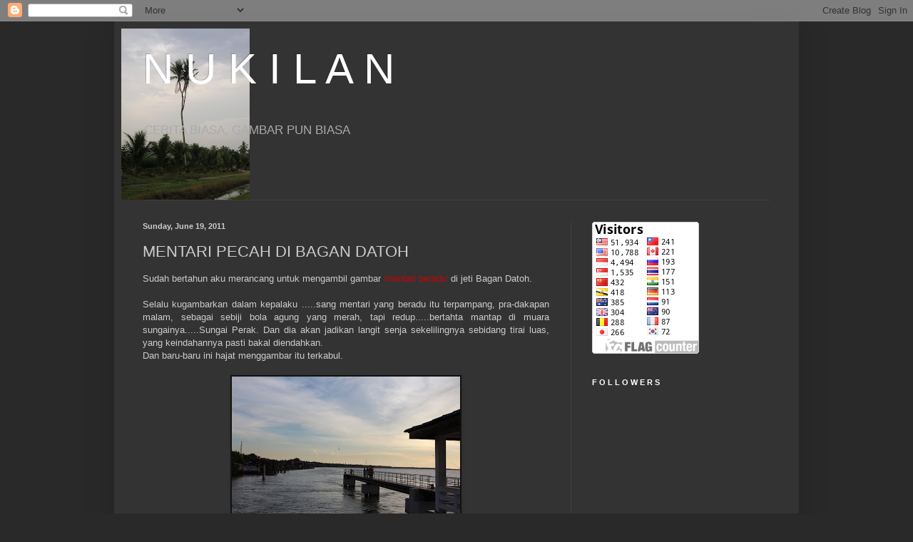

--- FILE ---
content_type: text/html; charset=UTF-8
request_url: https://nukilan-temuk.blogspot.com/2011/06/mentari-pecah-di-bagan-datoh.html?showComment=1308653936198
body_size: 20318
content:
<!DOCTYPE html>
<html class='v2' dir='ltr' lang='en'>
<head>
<link href='https://www.blogger.com/static/v1/widgets/335934321-css_bundle_v2.css' rel='stylesheet' type='text/css'/>
<meta content='width=1100' name='viewport'/>
<meta content='text/html; charset=UTF-8' http-equiv='Content-Type'/>
<meta content='blogger' name='generator'/>
<link href='https://nukilan-temuk.blogspot.com/favicon.ico' rel='icon' type='image/x-icon'/>
<link href='http://nukilan-temuk.blogspot.com/2011/06/mentari-pecah-di-bagan-datoh.html' rel='canonical'/>
<link rel="alternate" type="application/atom+xml" title="N   U   K   I   L   A   N - Atom" href="https://nukilan-temuk.blogspot.com/feeds/posts/default" />
<link rel="alternate" type="application/rss+xml" title="N   U   K   I   L   A   N - RSS" href="https://nukilan-temuk.blogspot.com/feeds/posts/default?alt=rss" />
<link rel="service.post" type="application/atom+xml" title="N   U   K   I   L   A   N - Atom" href="https://www.blogger.com/feeds/8091851719045192967/posts/default" />

<link rel="alternate" type="application/atom+xml" title="N   U   K   I   L   A   N - Atom" href="https://nukilan-temuk.blogspot.com/feeds/2348731965270168922/comments/default" />
<!--Can't find substitution for tag [blog.ieCssRetrofitLinks]-->
<link href='https://blogger.googleusercontent.com/img/b/R29vZ2xl/AVvXsEjTnSaphS0tXcnIPJsm_aN-WlyXLZokEUJTExEUiIvvLAVO_wNNeEuM2xCgVw6rKMM5rUcBjwwP6Yaj_2wB1duWlMotxBAqDzB2pct8KUuVKvVnlUPN-FsX71y7QomTQfYg2C6oQ5z0DDbZ/s320/IMG_0997.JPG' rel='image_src'/>
<meta content='http://nukilan-temuk.blogspot.com/2011/06/mentari-pecah-di-bagan-datoh.html' property='og:url'/>
<meta content='MENTARI PECAH DI BAGAN DATOH' property='og:title'/>
<meta content='Sudah bertahun aku merancang untuk mengambil gambar &#39;mentari beradu&#39;  di jeti Bagan Datoh.   Selalu kugambarkan dalam kepalaku .....sang men...' property='og:description'/>
<meta content='https://blogger.googleusercontent.com/img/b/R29vZ2xl/AVvXsEjTnSaphS0tXcnIPJsm_aN-WlyXLZokEUJTExEUiIvvLAVO_wNNeEuM2xCgVw6rKMM5rUcBjwwP6Yaj_2wB1duWlMotxBAqDzB2pct8KUuVKvVnlUPN-FsX71y7QomTQfYg2C6oQ5z0DDbZ/w1200-h630-p-k-no-nu/IMG_0997.JPG' property='og:image'/>
<title>N   U   K   I   L   A   N: MENTARI PECAH DI BAGAN DATOH</title>
<style id='page-skin-1' type='text/css'><!--
/*
-----------------------------------------------
Blogger Template Style
Name:     Simple
Designer: Blogger
URL:      www.blogger.com
----------------------------------------------- */
/* Content
----------------------------------------------- */
body {
font: normal normal 12px Arial, Tahoma, Helvetica, FreeSans, sans-serif;
color: #cccccc;
background: #292929 none repeat scroll top left;
padding: 0 40px 40px 40px;
}
html body .region-inner {
min-width: 0;
max-width: 100%;
width: auto;
}
h2 {
font-size: 22px;
}
a:link {
text-decoration:none;
color: #dd7700;
}
a:visited {
text-decoration:none;
color: #cc6600;
}
a:hover {
text-decoration:underline;
color: #cc6600;
}
.body-fauxcolumn-outer .fauxcolumn-inner {
background: transparent none repeat scroll top left;
_background-image: none;
}
.body-fauxcolumn-outer .cap-top {
position: absolute;
z-index: 1;
height: 400px;
width: 100%;
}
.body-fauxcolumn-outer .cap-top .cap-left {
width: 100%;
background: transparent none repeat-x scroll top left;
_background-image: none;
}
.content-outer {
-moz-box-shadow: 0 0 40px rgba(0, 0, 0, .15);
-webkit-box-shadow: 0 0 5px rgba(0, 0, 0, .15);
-goog-ms-box-shadow: 0 0 10px #333333;
box-shadow: 0 0 40px rgba(0, 0, 0, .15);
margin-bottom: 1px;
}
.content-inner {
padding: 10px 10px;
}
.content-inner {
background-color: #333333;
}
/* Header
----------------------------------------------- */
.header-outer {
background: transparent none repeat-x scroll 0 -400px;
_background-image: none;
}
.Header h1 {
font: normal normal 60px Arial, Tahoma, Helvetica, FreeSans, sans-serif;
color: #ffffff;
text-shadow: -1px -1px 1px rgba(0, 0, 0, .2);
}
.Header h1 a {
color: #ffffff;
}
.Header .description {
font-size: 140%;
color: #aaaaaa;
}
.header-inner .Header .titlewrapper {
padding: 22px 30px;
}
.header-inner .Header .descriptionwrapper {
padding: 0 30px;
}
/* Tabs
----------------------------------------------- */
.tabs-inner .section:first-child {
border-top: 1px solid #404040;
}
.tabs-inner .section:first-child ul {
margin-top: -1px;
border-top: 1px solid #404040;
border-left: 0 solid #404040;
border-right: 0 solid #404040;
}
.tabs-inner .widget ul {
background: #222222 none repeat-x scroll 0 -800px;
_background-image: none;
border-bottom: 1px solid #404040;
margin-top: 0;
margin-left: -30px;
margin-right: -30px;
}
.tabs-inner .widget li a {
display: inline-block;
padding: .6em 1em;
font: normal normal 14px Arial, Tahoma, Helvetica, FreeSans, sans-serif;
color: #999999;
border-left: 1px solid #333333;
border-right: 0 solid #404040;
}
.tabs-inner .widget li:first-child a {
border-left: none;
}
.tabs-inner .widget li.selected a, .tabs-inner .widget li a:hover {
color: #ffffff;
background-color: #000000;
text-decoration: none;
}
/* Columns
----------------------------------------------- */
.main-outer {
border-top: 0 solid #404040;
}
.fauxcolumn-left-outer .fauxcolumn-inner {
border-right: 1px solid #404040;
}
.fauxcolumn-right-outer .fauxcolumn-inner {
border-left: 1px solid #404040;
}
/* Headings
----------------------------------------------- */
div.widget > h2,
div.widget h2.title {
margin: 0 0 1em 0;
font: normal bold 11px Arial, Tahoma, Helvetica, FreeSans, sans-serif;
color: #ffffff;
}
/* Widgets
----------------------------------------------- */
.widget .zippy {
color: #999999;
text-shadow: 2px 2px 1px rgba(0, 0, 0, .1);
}
.widget .popular-posts ul {
list-style: none;
}
/* Posts
----------------------------------------------- */
h2.date-header {
font: normal bold 11px Arial, Tahoma, Helvetica, FreeSans, sans-serif;
}
.date-header span {
background-color: transparent;
color: #cccccc;
padding: inherit;
letter-spacing: inherit;
margin: inherit;
}
.main-inner {
padding-top: 30px;
padding-bottom: 30px;
}
.main-inner .column-center-inner {
padding: 0 15px;
}
.main-inner .column-center-inner .section {
margin: 0 15px;
}
.post {
margin: 0 0 25px 0;
}
h3.post-title, .comments h4 {
font: normal normal 22px Arial, Tahoma, Helvetica, FreeSans, sans-serif;
margin: .75em 0 0;
}
.post-body {
font-size: 110%;
line-height: 1.4;
position: relative;
}
.post-body img, .post-body .tr-caption-container, .Profile img, .Image img,
.BlogList .item-thumbnail img {
padding: 0;
background: #111111;
border: 1px solid #111111;
-moz-box-shadow: 1px 1px 5px rgba(0, 0, 0, .1);
-webkit-box-shadow: 1px 1px 5px rgba(0, 0, 0, .1);
box-shadow: 1px 1px 5px rgba(0, 0, 0, .1);
}
.post-body img, .post-body .tr-caption-container {
padding: 1px;
}
.post-body .tr-caption-container {
color: #cccccc;
}
.post-body .tr-caption-container img {
padding: 0;
background: transparent;
border: none;
-moz-box-shadow: 0 0 0 rgba(0, 0, 0, .1);
-webkit-box-shadow: 0 0 0 rgba(0, 0, 0, .1);
box-shadow: 0 0 0 rgba(0, 0, 0, .1);
}
.post-header {
margin: 0 0 1.5em;
line-height: 1.6;
font-size: 90%;
}
.post-footer {
margin: 20px -2px 0;
padding: 5px 10px;
color: #888888;
background-color: #303030;
border-bottom: 1px solid #444444;
line-height: 1.6;
font-size: 90%;
}
#comments .comment-author {
padding-top: 1.5em;
border-top: 1px solid #404040;
background-position: 0 1.5em;
}
#comments .comment-author:first-child {
padding-top: 0;
border-top: none;
}
.avatar-image-container {
margin: .2em 0 0;
}
#comments .avatar-image-container img {
border: 1px solid #111111;
}
/* Comments
----------------------------------------------- */
.comments .comments-content .icon.blog-author {
background-repeat: no-repeat;
background-image: url([data-uri]);
}
.comments .comments-content .loadmore a {
border-top: 1px solid #999999;
border-bottom: 1px solid #999999;
}
.comments .comment-thread.inline-thread {
background-color: #303030;
}
.comments .continue {
border-top: 2px solid #999999;
}
/* Accents
---------------------------------------------- */
.section-columns td.columns-cell {
border-left: 1px solid #404040;
}
.blog-pager {
background: transparent none no-repeat scroll top center;
}
.blog-pager-older-link, .home-link,
.blog-pager-newer-link {
background-color: #333333;
padding: 5px;
}
.footer-outer {
border-top: 0 dashed #bbbbbb;
}
/* Mobile
----------------------------------------------- */
body.mobile  {
background-size: auto;
}
.mobile .body-fauxcolumn-outer {
background: transparent none repeat scroll top left;
}
.mobile .body-fauxcolumn-outer .cap-top {
background-size: 100% auto;
}
.mobile .content-outer {
-webkit-box-shadow: 0 0 3px rgba(0, 0, 0, .15);
box-shadow: 0 0 3px rgba(0, 0, 0, .15);
}
.mobile .tabs-inner .widget ul {
margin-left: 0;
margin-right: 0;
}
.mobile .post {
margin: 0;
}
.mobile .main-inner .column-center-inner .section {
margin: 0;
}
.mobile .date-header span {
padding: 0.1em 10px;
margin: 0 -10px;
}
.mobile h3.post-title {
margin: 0;
}
.mobile .blog-pager {
background: transparent none no-repeat scroll top center;
}
.mobile .footer-outer {
border-top: none;
}
.mobile .main-inner, .mobile .footer-inner {
background-color: #333333;
}
.mobile-index-contents {
color: #cccccc;
}
.mobile-link-button {
background-color: #dd7700;
}
.mobile-link-button a:link, .mobile-link-button a:visited {
color: #ffffff;
}
.mobile .tabs-inner .section:first-child {
border-top: none;
}
.mobile .tabs-inner .PageList .widget-content {
background-color: #000000;
color: #ffffff;
border-top: 1px solid #404040;
border-bottom: 1px solid #404040;
}
.mobile .tabs-inner .PageList .widget-content .pagelist-arrow {
border-left: 1px solid #404040;
}

--></style>
<style id='template-skin-1' type='text/css'><!--
body {
min-width: 960px;
}
.content-outer, .content-fauxcolumn-outer, .region-inner {
min-width: 960px;
max-width: 960px;
_width: 960px;
}
.main-inner .columns {
padding-left: 0;
padding-right: 310px;
}
.main-inner .fauxcolumn-center-outer {
left: 0;
right: 310px;
/* IE6 does not respect left and right together */
_width: expression(this.parentNode.offsetWidth -
parseInt("0") -
parseInt("310px") + 'px');
}
.main-inner .fauxcolumn-left-outer {
width: 0;
}
.main-inner .fauxcolumn-right-outer {
width: 310px;
}
.main-inner .column-left-outer {
width: 0;
right: 100%;
margin-left: -0;
}
.main-inner .column-right-outer {
width: 310px;
margin-right: -310px;
}
#layout {
min-width: 0;
}
#layout .content-outer {
min-width: 0;
width: 800px;
}
#layout .region-inner {
min-width: 0;
width: auto;
}
body#layout div.add_widget {
padding: 8px;
}
body#layout div.add_widget a {
margin-left: 32px;
}
--></style>
<link href='https://www.blogger.com/dyn-css/authorization.css?targetBlogID=8091851719045192967&amp;zx=c1f02a12-d306-4079-82ef-116c92388c1e' media='none' onload='if(media!=&#39;all&#39;)media=&#39;all&#39;' rel='stylesheet'/><noscript><link href='https://www.blogger.com/dyn-css/authorization.css?targetBlogID=8091851719045192967&amp;zx=c1f02a12-d306-4079-82ef-116c92388c1e' rel='stylesheet'/></noscript>
<meta name='google-adsense-platform-account' content='ca-host-pub-1556223355139109'/>
<meta name='google-adsense-platform-domain' content='blogspot.com'/>

</head>
<body class='loading variant-dark'>
<div class='navbar section' id='navbar' name='Navbar'><div class='widget Navbar' data-version='1' id='Navbar1'><script type="text/javascript">
    function setAttributeOnload(object, attribute, val) {
      if(window.addEventListener) {
        window.addEventListener('load',
          function(){ object[attribute] = val; }, false);
      } else {
        window.attachEvent('onload', function(){ object[attribute] = val; });
      }
    }
  </script>
<div id="navbar-iframe-container"></div>
<script type="text/javascript" src="https://apis.google.com/js/platform.js"></script>
<script type="text/javascript">
      gapi.load("gapi.iframes:gapi.iframes.style.bubble", function() {
        if (gapi.iframes && gapi.iframes.getContext) {
          gapi.iframes.getContext().openChild({
              url: 'https://www.blogger.com/navbar/8091851719045192967?po\x3d2348731965270168922\x26origin\x3dhttps://nukilan-temuk.blogspot.com',
              where: document.getElementById("navbar-iframe-container"),
              id: "navbar-iframe"
          });
        }
      });
    </script><script type="text/javascript">
(function() {
var script = document.createElement('script');
script.type = 'text/javascript';
script.src = '//pagead2.googlesyndication.com/pagead/js/google_top_exp.js';
var head = document.getElementsByTagName('head')[0];
if (head) {
head.appendChild(script);
}})();
</script>
</div></div>
<div class='body-fauxcolumns'>
<div class='fauxcolumn-outer body-fauxcolumn-outer'>
<div class='cap-top'>
<div class='cap-left'></div>
<div class='cap-right'></div>
</div>
<div class='fauxborder-left'>
<div class='fauxborder-right'></div>
<div class='fauxcolumn-inner'>
</div>
</div>
<div class='cap-bottom'>
<div class='cap-left'></div>
<div class='cap-right'></div>
</div>
</div>
</div>
<div class='content'>
<div class='content-fauxcolumns'>
<div class='fauxcolumn-outer content-fauxcolumn-outer'>
<div class='cap-top'>
<div class='cap-left'></div>
<div class='cap-right'></div>
</div>
<div class='fauxborder-left'>
<div class='fauxborder-right'></div>
<div class='fauxcolumn-inner'>
</div>
</div>
<div class='cap-bottom'>
<div class='cap-left'></div>
<div class='cap-right'></div>
</div>
</div>
</div>
<div class='content-outer'>
<div class='content-cap-top cap-top'>
<div class='cap-left'></div>
<div class='cap-right'></div>
</div>
<div class='fauxborder-left content-fauxborder-left'>
<div class='fauxborder-right content-fauxborder-right'></div>
<div class='content-inner'>
<header>
<div class='header-outer'>
<div class='header-cap-top cap-top'>
<div class='cap-left'></div>
<div class='cap-right'></div>
</div>
<div class='fauxborder-left header-fauxborder-left'>
<div class='fauxborder-right header-fauxborder-right'></div>
<div class='region-inner header-inner'>
<div class='header section' id='header' name='Header'><div class='widget Header' data-version='1' id='Header1'>
<div id='header-inner' style='background-image: url("https://blogger.googleusercontent.com/img/b/R29vZ2xl/AVvXsEhun9DnbvNsDVpcScf6M_YUXPKB6mVY_VPqrs6XSS9M0dusr3on9ST57j6xPVp0rIwqMSSZxw5pvq6SGb4okPbzdcqDzhXAESajNRGxckkq_KJ3_mcwZ1WErpcdM-2iF1uEDuDOTH6oA8Y/s240/COCOCONUTHANTAR1.JPG"); background-position: left; min-height: 240px; _height: 240px; background-repeat: no-repeat; '>
<div class='titlewrapper' style='background: transparent'>
<h1 class='title' style='background: transparent; border-width: 0px'>
<a href='https://nukilan-temuk.blogspot.com/'>
N   U   K   I   L   A   N
</a>
</h1>
</div>
<div class='descriptionwrapper'>
<p class='description'><span>CERITA BIASA, GAMBAR PUN BIASA</span></p>
</div>
</div>
</div></div>
</div>
</div>
<div class='header-cap-bottom cap-bottom'>
<div class='cap-left'></div>
<div class='cap-right'></div>
</div>
</div>
</header>
<div class='tabs-outer'>
<div class='tabs-cap-top cap-top'>
<div class='cap-left'></div>
<div class='cap-right'></div>
</div>
<div class='fauxborder-left tabs-fauxborder-left'>
<div class='fauxborder-right tabs-fauxborder-right'></div>
<div class='region-inner tabs-inner'>
<div class='tabs no-items section' id='crosscol' name='Cross-Column'></div>
<div class='tabs no-items section' id='crosscol-overflow' name='Cross-Column 2'></div>
</div>
</div>
<div class='tabs-cap-bottom cap-bottom'>
<div class='cap-left'></div>
<div class='cap-right'></div>
</div>
</div>
<div class='main-outer'>
<div class='main-cap-top cap-top'>
<div class='cap-left'></div>
<div class='cap-right'></div>
</div>
<div class='fauxborder-left main-fauxborder-left'>
<div class='fauxborder-right main-fauxborder-right'></div>
<div class='region-inner main-inner'>
<div class='columns fauxcolumns'>
<div class='fauxcolumn-outer fauxcolumn-center-outer'>
<div class='cap-top'>
<div class='cap-left'></div>
<div class='cap-right'></div>
</div>
<div class='fauxborder-left'>
<div class='fauxborder-right'></div>
<div class='fauxcolumn-inner'>
</div>
</div>
<div class='cap-bottom'>
<div class='cap-left'></div>
<div class='cap-right'></div>
</div>
</div>
<div class='fauxcolumn-outer fauxcolumn-left-outer'>
<div class='cap-top'>
<div class='cap-left'></div>
<div class='cap-right'></div>
</div>
<div class='fauxborder-left'>
<div class='fauxborder-right'></div>
<div class='fauxcolumn-inner'>
</div>
</div>
<div class='cap-bottom'>
<div class='cap-left'></div>
<div class='cap-right'></div>
</div>
</div>
<div class='fauxcolumn-outer fauxcolumn-right-outer'>
<div class='cap-top'>
<div class='cap-left'></div>
<div class='cap-right'></div>
</div>
<div class='fauxborder-left'>
<div class='fauxborder-right'></div>
<div class='fauxcolumn-inner'>
</div>
</div>
<div class='cap-bottom'>
<div class='cap-left'></div>
<div class='cap-right'></div>
</div>
</div>
<!-- corrects IE6 width calculation -->
<div class='columns-inner'>
<div class='column-center-outer'>
<div class='column-center-inner'>
<div class='main section' id='main' name='Main'><div class='widget Blog' data-version='1' id='Blog1'>
<div class='blog-posts hfeed'>

          <div class="date-outer">
        
<h2 class='date-header'><span>Sunday, June 19, 2011</span></h2>

          <div class="date-posts">
        
<div class='post-outer'>
<div class='post hentry uncustomized-post-template' itemprop='blogPost' itemscope='itemscope' itemtype='http://schema.org/BlogPosting'>
<meta content='https://blogger.googleusercontent.com/img/b/R29vZ2xl/AVvXsEjTnSaphS0tXcnIPJsm_aN-WlyXLZokEUJTExEUiIvvLAVO_wNNeEuM2xCgVw6rKMM5rUcBjwwP6Yaj_2wB1duWlMotxBAqDzB2pct8KUuVKvVnlUPN-FsX71y7QomTQfYg2C6oQ5z0DDbZ/s320/IMG_0997.JPG' itemprop='image_url'/>
<meta content='8091851719045192967' itemprop='blogId'/>
<meta content='2348731965270168922' itemprop='postId'/>
<a name='2348731965270168922'></a>
<h3 class='post-title entry-title' itemprop='name'>
MENTARI PECAH DI BAGAN DATOH
</h3>
<div class='post-header'>
<div class='post-header-line-1'></div>
</div>
<div class='post-body entry-content' id='post-body-2348731965270168922' itemprop='description articleBody'>
<div style="text-align: justify;">Sudah bertahun aku merancang untuk mengambil gambar <span style="color: #cc0000;">'mentari beradu'</span> di jeti Bagan Datoh. <br />
<br />
Selalu kugambarkan dalam kepalaku&nbsp;.....sang mentari yang beradu itu terpampang, pra-dakapan malam,&nbsp;sebagai sebiji bola agung yang merah, tapi redup.....bertahta mantap di&nbsp;muara sungainya.....Sungai Perak.&nbsp;Dan dia akan jadikan langit senja sekelilingnya sebidang tirai luas, yang keindahannya pasti bakal diendahkan.<br />
</div>Dan baru-baru ini hajat menggambar itu terkabul.<br />
<br />
<div class="separator" style="clear: both; text-align: center;"><a href="https://blogger.googleusercontent.com/img/b/R29vZ2xl/AVvXsEjTnSaphS0tXcnIPJsm_aN-WlyXLZokEUJTExEUiIvvLAVO_wNNeEuM2xCgVw6rKMM5rUcBjwwP6Yaj_2wB1duWlMotxBAqDzB2pct8KUuVKvVnlUPN-FsX71y7QomTQfYg2C6oQ5z0DDbZ/s1600/IMG_0997.JPG" imageanchor="1" style="margin-left: 1em; margin-right: 1em;"><img border="0" height="213px" src="https://blogger.googleusercontent.com/img/b/R29vZ2xl/AVvXsEjTnSaphS0tXcnIPJsm_aN-WlyXLZokEUJTExEUiIvvLAVO_wNNeEuM2xCgVw6rKMM5rUcBjwwP6Yaj_2wB1duWlMotxBAqDzB2pct8KUuVKvVnlUPN-FsX71y7QomTQfYg2C6oQ5z0DDbZ/s320/IMG_0997.JPG" width="320px" /></a></div><div class="separator" style="clear: both; text-align: center;">&nbsp;<a href="https://blogger.googleusercontent.com/img/b/R29vZ2xl/AVvXsEhyD3urjgo-gg33h5KscKVNsdYRmFSzQpjO5R3mpYBgPDjZAxJ7uS4F7_qEVrEH7ChM_o76blAI5u3f8lov_P0Srd4HRP-Z5qYrfqExY3p_fgi3CoY_voatkF1RTbt3vmD6qBe1-EaFqUG0/s1600/IMG_1000.JPG" imageanchor="1" style="margin-left: 1em; margin-right: 1em;"><img border="0" height="213px" src="https://blogger.googleusercontent.com/img/b/R29vZ2xl/AVvXsEhyD3urjgo-gg33h5KscKVNsdYRmFSzQpjO5R3mpYBgPDjZAxJ7uS4F7_qEVrEH7ChM_o76blAI5u3f8lov_P0Srd4HRP-Z5qYrfqExY3p_fgi3CoY_voatkF1RTbt3vmD6qBe1-EaFqUG0/s320/IMG_1000.JPG" width="320px" /></a></div><div class="separator" style="clear: both; text-align: center;">&nbsp; <a href="https://blogger.googleusercontent.com/img/b/R29vZ2xl/AVvXsEjS8zHZQX-T9AAOMK4bIBzUwStlaTR7VmOqT4Lehqme_Z1Gur3n_-MMbepq7nR0aM9w_ALfqq6YqLljdV_xbmJ_620pLaU18ypz7gPG_JKiGbvv8oaypJCFFug88jirwV1VaCl0nJsDx4Az/s1600/JETI+CKLAH2.jpg" imageanchor="1" style="margin-left: 1em; margin-right: 1em;"><img border="0" height="213px" src="https://blogger.googleusercontent.com/img/b/R29vZ2xl/AVvXsEjS8zHZQX-T9AAOMK4bIBzUwStlaTR7VmOqT4Lehqme_Z1Gur3n_-MMbepq7nR0aM9w_ALfqq6YqLljdV_xbmJ_620pLaU18ypz7gPG_JKiGbvv8oaypJCFFug88jirwV1VaCl0nJsDx4Az/s320/JETI+CKLAH2.jpg" width="320px" /></a></div><div class="separator" style="clear: both; text-align: center;">&nbsp;<a href="https://blogger.googleusercontent.com/img/b/R29vZ2xl/AVvXsEivKa-ukRirf30nmhf_Vzgow0QnV2h3NkrLyog1F78eMMStI284jLGgO2mXqPBIMKOQxb_qmMUrGKKm6UF0zz38OLmCCupWMdDiujlknyDQ-ICzXYVMpiHop_9gsLkzw8TzaPp08f41lFSo/s1600/JETIWHOLE.JPG" imageanchor="1" style="margin-left: 1em; margin-right: 1em;"><img border="0" height="213px" src="https://blogger.googleusercontent.com/img/b/R29vZ2xl/AVvXsEivKa-ukRirf30nmhf_Vzgow0QnV2h3NkrLyog1F78eMMStI284jLGgO2mXqPBIMKOQxb_qmMUrGKKm6UF0zz38OLmCCupWMdDiujlknyDQ-ICzXYVMpiHop_9gsLkzw8TzaPp08f41lFSo/s320/JETIWHOLE.JPG" width="320px" /></a></div><br />
Cuma, <span style="color: red;">mentari </span>beradu memecahkan diri..... Tak membola ia rupanya&nbsp;petang itu. <br />
<div class="separator" style="clear: both; text-align: center;"></div><br />
<div class="separator" style="clear: both; text-align: center;"><a href="https://blogger.googleusercontent.com/img/b/R29vZ2xl/AVvXsEhcyd0gyO4QKrfiy_o1qEtnwP6wV6v1t0DAAZqlz4Rfr04FCxjvelvDxst4PsO0aq1pk2WpRT_Mv4xe6ZM2TvCmBHX5Xv4c3klEQiJmDD_MXknxwezxNJaqbg-fuk3tlxntTGo9u0sJ6Gvj/s1600/SUN+1.JPG" imageanchor="1" style="margin-left: 1em; margin-right: 1em;"><img border="0" height="213px" src="https://blogger.googleusercontent.com/img/b/R29vZ2xl/AVvXsEhcyd0gyO4QKrfiy_o1qEtnwP6wV6v1t0DAAZqlz4Rfr04FCxjvelvDxst4PsO0aq1pk2WpRT_Mv4xe6ZM2TvCmBHX5Xv4c3klEQiJmDD_MXknxwezxNJaqbg-fuk3tlxntTGo9u0sJ6Gvj/s320/SUN+1.JPG" width="320px" /></a></div><div class="separator" style="clear: both; text-align: center;">&nbsp;<a href="https://blogger.googleusercontent.com/img/b/R29vZ2xl/AVvXsEhgyw8gM5vWBeq2V94DBBOxJDbbgmvafU1hqjrktzw599wEipfqNA9arwkO9KAO_oNV4IdZRdMJgmXY7eUHr31yfQVt1PzwSmtbhnsOIN_Ezt8JXIX7biq9J8eQQJ5aN8G8ZWxR6hz0pCR3/s1600/SUN+2.JPG" imageanchor="1" style="margin-left: 1em; margin-right: 1em;"><img border="0" height="213px" src="https://blogger.googleusercontent.com/img/b/R29vZ2xl/AVvXsEhgyw8gM5vWBeq2V94DBBOxJDbbgmvafU1hqjrktzw599wEipfqNA9arwkO9KAO_oNV4IdZRdMJgmXY7eUHr31yfQVt1PzwSmtbhnsOIN_Ezt8JXIX7biq9J8eQQJ5aN8G8ZWxR6hz0pCR3/s320/SUN+2.JPG" width="320px" /></a></div>Belum ada rezeki, nampaknya, untuk menonton <span style="color: red;">mentari</span> yang kugambarkan, yang kuharapkan. Yang membulat merah.....memukau,&nbsp;redup, dan&nbsp; akur kepada taklukan malam. <br />
<br />
<div class="separator" style="clear: both; text-align: center;"><a href="https://blogger.googleusercontent.com/img/b/R29vZ2xl/AVvXsEhPyXtPhwE7NG8TcYoVokVnPrPjUog8tfO7CfQNk8MHJVNqHo2VLokjh9MADC8NmqNkiD1XpP08XU3vvMnP_VEJMamL24Qdlcfe52hLsDR3AZ3dJg44KsLXGxtBFySLPvYMVqhLkeyxmTre/s1600/SUN+5.JPG" imageanchor="1" style="margin-left: 1em; margin-right: 1em;"><img border="0" height="213px" src="https://blogger.googleusercontent.com/img/b/R29vZ2xl/AVvXsEhPyXtPhwE7NG8TcYoVokVnPrPjUog8tfO7CfQNk8MHJVNqHo2VLokjh9MADC8NmqNkiD1XpP08XU3vvMnP_VEJMamL24Qdlcfe52hLsDR3AZ3dJg44KsLXGxtBFySLPvYMVqhLkeyxmTre/s320/SUN+5.JPG" width="320px" /></a></div><div class="separator" style="clear: both; text-align: center;">&nbsp;<a href="https://blogger.googleusercontent.com/img/b/R29vZ2xl/AVvXsEhWNsA-ueRz_UPjFx42MHUVzQix3EZmzYyIV3bvfiW4rYTmGJPU81Pb99D8HIdpezFcUW5_jR7CLRHqkd-druI0wretQPgT1cNynUCxHOlZkCKvxiW28ug698KNM40-u26KYFnabLOOfwtU/s1600/WHOLE+N+SUN+7.jpg" imageanchor="1" style="margin-left: 1em; margin-right: 1em;"><img border="0" height="213px" src="https://blogger.googleusercontent.com/img/b/R29vZ2xl/AVvXsEhWNsA-ueRz_UPjFx42MHUVzQix3EZmzYyIV3bvfiW4rYTmGJPU81Pb99D8HIdpezFcUW5_jR7CLRHqkd-druI0wretQPgT1cNynUCxHOlZkCKvxiW28ug698KNM40-u26KYFnabLOOfwtU/s320/WHOLE+N+SUN+7.jpg" width="320px" /></a></div><div class="separator" style="clear: both; text-align: center;"></div><div class="separator" style="clear: both; text-align: justify;">Lain kali, kan ditunggu lagi <span style="color: red;">mentari </span>beradu. Bilalah agaknya..... </div><div class="separator" style="clear: both; text-align: justify;"><br />
</div><div class="separator" style="clear: both; text-align: justify;">Dan kalian yang arif akan gelagat <span style="color: red;">mentari</span>, mungkin ada panduan untuk penggambar memenuhi hajatnya.</div>
<div style='clear: both;'></div>
</div>
<div class='post-footer'>
<div class='post-footer-line post-footer-line-1'>
<span class='post-author vcard'>
Posted by
<span class='fn' itemprop='author' itemscope='itemscope' itemtype='http://schema.org/Person'>
<meta content='https://www.blogger.com/profile/02967943666125362059' itemprop='url'/>
<a class='g-profile' href='https://www.blogger.com/profile/02967943666125362059' rel='author' title='author profile'>
<span itemprop='name'>Temuk</span>
</a>
</span>
</span>
<span class='post-timestamp'>
at
<meta content='http://nukilan-temuk.blogspot.com/2011/06/mentari-pecah-di-bagan-datoh.html' itemprop='url'/>
<a class='timestamp-link' href='https://nukilan-temuk.blogspot.com/2011/06/mentari-pecah-di-bagan-datoh.html' rel='bookmark' title='permanent link'><abbr class='published' itemprop='datePublished' title='2011-06-19T20:34:00-07:00'>Sunday, June 19, 2011</abbr></a>
</span>
<span class='post-comment-link'>
</span>
<span class='post-icons'>
<span class='item-action'>
<a href='https://www.blogger.com/email-post/8091851719045192967/2348731965270168922' title='Email Post'>
<img alt='' class='icon-action' height='13' src='https://resources.blogblog.com/img/icon18_email.gif' width='18'/>
</a>
</span>
<span class='item-control blog-admin pid-934252517'>
<a href='https://www.blogger.com/post-edit.g?blogID=8091851719045192967&postID=2348731965270168922&from=pencil' title='Edit Post'>
<img alt='' class='icon-action' height='18' src='https://resources.blogblog.com/img/icon18_edit_allbkg.gif' width='18'/>
</a>
</span>
</span>
<div class='post-share-buttons goog-inline-block'>
</div>
</div>
<div class='post-footer-line post-footer-line-2'>
<span class='post-labels'>
</span>
</div>
<div class='post-footer-line post-footer-line-3'>
<span class='post-location'>
</span>
</div>
</div>
</div>
<div class='comments' id='comments'>
<a name='comments'></a>
<h4>24 comments:</h4>
<div id='Blog1_comments-block-wrapper'>
<dl class='avatar-comment-indent' id='comments-block'>
<dt class='comment-author ' id='c3877693206106886057'>
<a name='c3877693206106886057'></a>
<div class="avatar-image-container vcard"><span dir="ltr"><a href="https://www.blogger.com/profile/16223142774581428955" target="" rel="nofollow" onclick="" class="avatar-hovercard" id="av-3877693206106886057-16223142774581428955"><img src="https://resources.blogblog.com/img/blank.gif" width="35" height="35" class="delayLoad" style="display: none;" longdesc="//blogger.googleusercontent.com/img/b/R29vZ2xl/AVvXsEi017J_B4YtH136Pzl46essP7OpRZp9rJCZr9ucP2GOjgp75rUxfTGLkjl5ot-X-R5LVAocuh-mQXhkrtsHC9pnQrxe7SJ54D6Nzs3I4KF5eRcZCoCQkoT8tC0hzfQVGA/s45-c/SDC15640.JPG" alt="" title="kasihibu">

<noscript><img src="//blogger.googleusercontent.com/img/b/R29vZ2xl/AVvXsEi017J_B4YtH136Pzl46essP7OpRZp9rJCZr9ucP2GOjgp75rUxfTGLkjl5ot-X-R5LVAocuh-mQXhkrtsHC9pnQrxe7SJ54D6Nzs3I4KF5eRcZCoCQkoT8tC0hzfQVGA/s45-c/SDC15640.JPG" width="35" height="35" class="photo" alt=""></noscript></a></span></div>
<a href='https://www.blogger.com/profile/16223142774581428955' rel='nofollow'>kasihibu</a>
said...
</dt>
<dd class='comment-body' id='Blog1_cmt-3877693206106886057'>
<p>
subhanallah..<br />cantik anugerah Allah<br /><br />sya selalu ajar anak yg kecik tu sebut subhanallah, kalau melihat benda yg cantik, <br />betul kata orang tua tua melentur buluh elok dari rebungnya<br />sbb si kecik tu dah pandai sebut secara sepontan bila melihat bulan<br /><br />sebut pasal rebung apa cerita rebung buluh kuning pakcik tu?
</p>
</dd>
<dd class='comment-footer'>
<span class='comment-timestamp'>
<a href='https://nukilan-temuk.blogspot.com/2011/06/mentari-pecah-di-bagan-datoh.html?showComment=1308542348326#c3877693206106886057' title='comment permalink'>
June 19, 2011 at 8:59&#8239;PM
</a>
<span class='item-control blog-admin pid-2144935887'>
<a class='comment-delete' href='https://www.blogger.com/comment/delete/8091851719045192967/3877693206106886057' title='Delete Comment'>
<img src='https://resources.blogblog.com/img/icon_delete13.gif'/>
</a>
</span>
</span>
</dd>
<dt class='comment-author ' id='c1818181992211929842'>
<a name='c1818181992211929842'></a>
<div class="avatar-image-container vcard"><span dir="ltr"><a href="https://www.blogger.com/profile/11936432184484496838" target="" rel="nofollow" onclick="" class="avatar-hovercard" id="av-1818181992211929842-11936432184484496838"><img src="https://resources.blogblog.com/img/blank.gif" width="35" height="35" class="delayLoad" style="display: none;" longdesc="//blogger.googleusercontent.com/img/b/R29vZ2xl/AVvXsEhI068k-cYcXask0yZZkaPMhAIEwC3EZDnjMnXRM4D7p3806Ye6D3jhu7GfVARa-U9NXv4CIYTmBlyqZ9QND5EB6bcZtNgJJe-QU3ZqYp0NA2kFeeig4kzU4UiPhpMN09k/s45-c/cmyri.jpg" alt="" title="ahmad humairi">

<noscript><img src="//blogger.googleusercontent.com/img/b/R29vZ2xl/AVvXsEhI068k-cYcXask0yZZkaPMhAIEwC3EZDnjMnXRM4D7p3806Ye6D3jhu7GfVARa-U9NXv4CIYTmBlyqZ9QND5EB6bcZtNgJJe-QU3ZqYp0NA2kFeeig4kzU4UiPhpMN09k/s45-c/cmyri.jpg" width="35" height="35" class="photo" alt=""></noscript></a></span></div>
<a href='https://www.blogger.com/profile/11936432184484496838' rel='nofollow'>ahmad humairi</a>
said...
</dt>
<dd class='comment-body' id='Blog1_cmt-1818181992211929842'>
<p>
Assalamualaikum,<br /><br />Penggambar,<br />perlu sabar,<br />apa yang terdampar,<br />itulah yang dilayar,<br /><br />....kena tunggu sang rawi membola sendiri di ketika kaki langit berjerebu....sampai kapankah???
</p>
</dd>
<dd class='comment-footer'>
<span class='comment-timestamp'>
<a href='https://nukilan-temuk.blogspot.com/2011/06/mentari-pecah-di-bagan-datoh.html?showComment=1308543194394#c1818181992211929842' title='comment permalink'>
June 19, 2011 at 9:13&#8239;PM
</a>
<span class='item-control blog-admin pid-2095630923'>
<a class='comment-delete' href='https://www.blogger.com/comment/delete/8091851719045192967/1818181992211929842' title='Delete Comment'>
<img src='https://resources.blogblog.com/img/icon_delete13.gif'/>
</a>
</span>
</span>
</dd>
<dt class='comment-author ' id='c6819587934613173226'>
<a name='c6819587934613173226'></a>
<div class="avatar-image-container avatar-stock"><span dir="ltr"><a href="https://www.blogger.com/profile/11752035725014744647" target="" rel="nofollow" onclick="" class="avatar-hovercard" id="av-6819587934613173226-11752035725014744647"><img src="//www.blogger.com/img/blogger_logo_round_35.png" width="35" height="35" alt="" title="Unknown">

</a></span></div>
<a href='https://www.blogger.com/profile/11752035725014744647' rel='nofollow'>Unknown</a>
said...
</dt>
<dd class='comment-body' id='Blog1_cmt-6819587934613173226'>
<p>
SALAM<br />TKASIH ATAS PERKONGSIAN INI ! TERINGAT TAHUN2 60&#39;AN DULU, TEMAN SELALU KE JETI INI - BEREMBUN PAGI ! LEPAS T/MALAM BERSAMA RADIO BIMBIT DUDUK BERSANTAI BERSAMA KAWAN2 (LELAKI). RUMAH LF LEBIH KURANG 300 METER JE DRPD JETI INI.
</p>
</dd>
<dd class='comment-footer'>
<span class='comment-timestamp'>
<a href='https://nukilan-temuk.blogspot.com/2011/06/mentari-pecah-di-bagan-datoh.html?showComment=1308543887797#c6819587934613173226' title='comment permalink'>
June 19, 2011 at 9:24&#8239;PM
</a>
<span class='item-control blog-admin pid-1016436259'>
<a class='comment-delete' href='https://www.blogger.com/comment/delete/8091851719045192967/6819587934613173226' title='Delete Comment'>
<img src='https://resources.blogblog.com/img/icon_delete13.gif'/>
</a>
</span>
</span>
</dd>
<dt class='comment-author ' id='c4658513927226641075'>
<a name='c4658513927226641075'></a>
<div class="avatar-image-container avatar-stock"><span dir="ltr"><a href="https://www.blogger.com/profile/06877422076992925905" target="" rel="nofollow" onclick="" class="avatar-hovercard" id="av-4658513927226641075-06877422076992925905"><img src="//www.blogger.com/img/blogger_logo_round_35.png" width="35" height="35" alt="" title="rohaizahabas">

</a></span></div>
<a href='https://www.blogger.com/profile/06877422076992925905' rel='nofollow'>rohaizahabas</a>
said...
</dt>
<dd class='comment-body' id='Blog1_cmt-4658513927226641075'>
<p>
Salam pak <br /><br />tak payah pergi jauh jauh pak..datang jer ke Port Klang ni..saya selalu dapat melihat sunset yang cantik..bulat jingga warna mentari terbenam...
</p>
</dd>
<dd class='comment-footer'>
<span class='comment-timestamp'>
<a href='https://nukilan-temuk.blogspot.com/2011/06/mentari-pecah-di-bagan-datoh.html?showComment=1308544451822#c4658513927226641075' title='comment permalink'>
June 19, 2011 at 9:34&#8239;PM
</a>
<span class='item-control blog-admin pid-239218751'>
<a class='comment-delete' href='https://www.blogger.com/comment/delete/8091851719045192967/4658513927226641075' title='Delete Comment'>
<img src='https://resources.blogblog.com/img/icon_delete13.gif'/>
</a>
</span>
</span>
</dd>
<dt class='comment-author ' id='c6131808314231870564'>
<a name='c6131808314231870564'></a>
<div class="avatar-image-container vcard"><span dir="ltr"><a href="https://www.blogger.com/profile/00178059126832449789" target="" rel="nofollow" onclick="" class="avatar-hovercard" id="av-6131808314231870564-00178059126832449789"><img src="https://resources.blogblog.com/img/blank.gif" width="35" height="35" class="delayLoad" style="display: none;" longdesc="//4.bp.blogspot.com/-qkGvxMGEyHI/UzfjnTTJowI/AAAAAAAAaGU/mpBaxRZPA4U/s35/res_1396098370580.jpg" alt="" title="ckLah @xiiinam">

<noscript><img src="//4.bp.blogspot.com/-qkGvxMGEyHI/UzfjnTTJowI/AAAAAAAAaGU/mpBaxRZPA4U/s35/res_1396098370580.jpg" width="35" height="35" class="photo" alt=""></noscript></a></span></div>
<a href='https://www.blogger.com/profile/00178059126832449789' rel='nofollow'>ckLah @xiiinam</a>
said...
</dt>
<dd class='comment-body' id='Blog1_cmt-6131808314231870564'>
<p>
Masa minggu-minggu awal anak saya masuk ke Sek men Sains Bagan Datoh tahun lepas, tiap hujung minggu, ke sinilah dia kami bawa....untuk melepas rindu sambil makan soto. Ater, memang tak ada tempat lain dah... :D
</p>
</dd>
<dd class='comment-footer'>
<span class='comment-timestamp'>
<a href='https://nukilan-temuk.blogspot.com/2011/06/mentari-pecah-di-bagan-datoh.html?showComment=1308548261487#c6131808314231870564' title='comment permalink'>
June 19, 2011 at 10:37&#8239;PM
</a>
<span class='item-control blog-admin pid-1742448228'>
<a class='comment-delete' href='https://www.blogger.com/comment/delete/8091851719045192967/6131808314231870564' title='Delete Comment'>
<img src='https://resources.blogblog.com/img/icon_delete13.gif'/>
</a>
</span>
</span>
</dd>
<dt class='comment-author ' id='c5105933645645335706'>
<a name='c5105933645645335706'></a>
<div class="avatar-image-container vcard"><span dir="ltr"><a href="https://www.blogger.com/profile/14727684168401381163" target="" rel="nofollow" onclick="" class="avatar-hovercard" id="av-5105933645645335706-14727684168401381163"><img src="https://resources.blogblog.com/img/blank.gif" width="35" height="35" class="delayLoad" style="display: none;" longdesc="//blogger.googleusercontent.com/img/b/R29vZ2xl/AVvXsEjq6Q23LPFYsn02rZSVWjN3uXlSjCqtO5ERKK3fYQEaXQlIbRce4HjHVXL7jKdf6wVA4pFa-2lVZ0WonnR43lnH1m7K3rl260cVYBuc8qLkjWjt-67pAywxMG-Ksq42Lw/s45-c/cangkul.jpg" alt="" title="zul permatang badak">

<noscript><img src="//blogger.googleusercontent.com/img/b/R29vZ2xl/AVvXsEjq6Q23LPFYsn02rZSVWjN3uXlSjCqtO5ERKK3fYQEaXQlIbRce4HjHVXL7jKdf6wVA4pFa-2lVZ0WonnR43lnH1m7K3rl260cVYBuc8qLkjWjt-67pAywxMG-Ksq42Lw/s45-c/cangkul.jpg" width="35" height="35" class="photo" alt=""></noscript></a></span></div>
<a href='https://www.blogger.com/profile/14727684168401381163' rel='nofollow'>zul permatang badak</a>
said...
</dt>
<dd class='comment-body' id='Blog1_cmt-5105933645645335706'>
<p>
sekecil-kecil biji sawi pun memerlukan matahari untuk meneruskan kelangsungan hidup......<br /><br />matahari dan air hujan....<br />menyirami alam<br />mewarnai<br />keindahan.....
</p>
</dd>
<dd class='comment-footer'>
<span class='comment-timestamp'>
<a href='https://nukilan-temuk.blogspot.com/2011/06/mentari-pecah-di-bagan-datoh.html?showComment=1308553152651#c5105933645645335706' title='comment permalink'>
June 19, 2011 at 11:59&#8239;PM
</a>
<span class='item-control blog-admin pid-1304487052'>
<a class='comment-delete' href='https://www.blogger.com/comment/delete/8091851719045192967/5105933645645335706' title='Delete Comment'>
<img src='https://resources.blogblog.com/img/icon_delete13.gif'/>
</a>
</span>
</span>
</dd>
<dt class='comment-author ' id='c5527993546023926018'>
<a name='c5527993546023926018'></a>
<div class="avatar-image-container vcard"><span dir="ltr"><a href="https://www.blogger.com/profile/09035203503243815331" target="" rel="nofollow" onclick="" class="avatar-hovercard" id="av-5527993546023926018-09035203503243815331"><img src="https://resources.blogblog.com/img/blank.gif" width="35" height="35" class="delayLoad" style="display: none;" longdesc="//blogger.googleusercontent.com/img/b/R29vZ2xl/AVvXsEgFTzUXSc2Buz92wm_p3T0okuJ1gukeFbSFvcULYIEtpyib0eumGjxboGm-RIeDl0k3WB8ZMOQeA3oVPHinDt-T6f1bsPt9u3OMDw8DNmblXlrV9vRB1D7hGqRaFEByGes/s45-c/sheramira.jpg" alt="" title="~ShErA~">

<noscript><img src="//blogger.googleusercontent.com/img/b/R29vZ2xl/AVvXsEgFTzUXSc2Buz92wm_p3T0okuJ1gukeFbSFvcULYIEtpyib0eumGjxboGm-RIeDl0k3WB8ZMOQeA3oVPHinDt-T6f1bsPt9u3OMDw8DNmblXlrV9vRB1D7hGqRaFEByGes/s45-c/sheramira.jpg" width="35" height="35" class="photo" alt=""></noscript></a></span></div>
<a href='https://www.blogger.com/profile/09035203503243815331' rel='nofollow'>~ShErA~</a>
said...
</dt>
<dd class='comment-body' id='Blog1_cmt-5527993546023926018'>
<p>
Assalamualaikum Pak Temuk...<br /><br />Insyaallah..pasti suatu hari Pak Temuk akan bertemu dgn sang mentari jingga tu...belum ada jodoh agaknya..<br /><br />Teringat kg halaman suami..tepi laut &amp; sawah..dipisahkan dgn sebatang sungai...klu blk sana..pasti kami sekeluarga tunggu saat mentari itu masuk beradu..
</p>
</dd>
<dd class='comment-footer'>
<span class='comment-timestamp'>
<a href='https://nukilan-temuk.blogspot.com/2011/06/mentari-pecah-di-bagan-datoh.html?showComment=1308565371916#c5527993546023926018' title='comment permalink'>
June 20, 2011 at 3:22&#8239;AM
</a>
<span class='item-control blog-admin pid-973576821'>
<a class='comment-delete' href='https://www.blogger.com/comment/delete/8091851719045192967/5527993546023926018' title='Delete Comment'>
<img src='https://resources.blogblog.com/img/icon_delete13.gif'/>
</a>
</span>
</span>
</dd>
<dt class='comment-author ' id='c3734174225048966005'>
<a name='c3734174225048966005'></a>
<div class="avatar-image-container avatar-stock"><span dir="ltr"><a href="https://www.blogger.com/profile/16779069647133517284" target="" rel="nofollow" onclick="" class="avatar-hovercard" id="av-3734174225048966005-16779069647133517284"><img src="//www.blogger.com/img/blogger_logo_round_35.png" width="35" height="35" alt="" title="Hjh Noralenna Abbas">

</a></span></div>
<a href='https://www.blogger.com/profile/16779069647133517284' rel='nofollow'>Hjh Noralenna Abbas</a>
said...
</dt>
<dd class='comment-body' id='Blog1_cmt-3734174225048966005'>
<p>
Cantiknnya pemandangan walaupun tiada mentari bulat merah jingga. Indahnya penulisan seindah lukisan.Best wishes, Temuk.
</p>
</dd>
<dd class='comment-footer'>
<span class='comment-timestamp'>
<a href='https://nukilan-temuk.blogspot.com/2011/06/mentari-pecah-di-bagan-datoh.html?showComment=1308577630191#c3734174225048966005' title='comment permalink'>
June 20, 2011 at 6:47&#8239;AM
</a>
<span class='item-control blog-admin pid-1722827795'>
<a class='comment-delete' href='https://www.blogger.com/comment/delete/8091851719045192967/3734174225048966005' title='Delete Comment'>
<img src='https://resources.blogblog.com/img/icon_delete13.gif'/>
</a>
</span>
</span>
</dd>
<dt class='comment-author blog-author' id='c2569250907147972298'>
<a name='c2569250907147972298'></a>
<div class="avatar-image-container vcard"><span dir="ltr"><a href="https://www.blogger.com/profile/02967943666125362059" target="" rel="nofollow" onclick="" class="avatar-hovercard" id="av-2569250907147972298-02967943666125362059"><img src="https://resources.blogblog.com/img/blank.gif" width="35" height="35" class="delayLoad" style="display: none;" longdesc="//blogger.googleusercontent.com/img/b/R29vZ2xl/AVvXsEhK3OXhEaTBYnEe3xf1LtRubNwvWTwDgkHzWt1ekQUoomxJkfgmsX8oB5_RPgSPOusaPI9BiVLVGdZBd1rMh1OpL5yS4UL8t-UiC4CqXhZ6lr9IlR30VAaN2RMdelRrZw/s45-c/BABAH+P%5BOTRET+TRBARU.jpg" alt="" title="Temuk">

<noscript><img src="//blogger.googleusercontent.com/img/b/R29vZ2xl/AVvXsEhK3OXhEaTBYnEe3xf1LtRubNwvWTwDgkHzWt1ekQUoomxJkfgmsX8oB5_RPgSPOusaPI9BiVLVGdZBd1rMh1OpL5yS4UL8t-UiC4CqXhZ6lr9IlR30VAaN2RMdelRrZw/s45-c/BABAH+P%5BOTRET+TRBARU.jpg" width="35" height="35" class="photo" alt=""></noscript></a></span></div>
<a href='https://www.blogger.com/profile/02967943666125362059' rel='nofollow'>Temuk</a>
said...
</dt>
<dd class='comment-body' id='Blog1_cmt-2569250907147972298'>
<p>
SAYANGSAYANGIBU<br />Alhamdulillah anak disosialisasi cara demikian dari kecil lagi. Memang amat penting mereka dididik dengan apa yang sepatutnya semasa mereka masih rebung. Hihihi, kebetulan pada petang hari tadi, Pak Temuk telah &#39;punahkan&#39; buluh kuning tu. Terlalu subur membiak, dan terlalu banyak daunnya berselerak! Semoga famili sihat sejahtera.
</p>
</dd>
<dd class='comment-footer'>
<span class='comment-timestamp'>
<a href='https://nukilan-temuk.blogspot.com/2011/06/mentari-pecah-di-bagan-datoh.html?showComment=1308579495419#c2569250907147972298' title='comment permalink'>
June 20, 2011 at 7:18&#8239;AM
</a>
<span class='item-control blog-admin pid-934252517'>
<a class='comment-delete' href='https://www.blogger.com/comment/delete/8091851719045192967/2569250907147972298' title='Delete Comment'>
<img src='https://resources.blogblog.com/img/icon_delete13.gif'/>
</a>
</span>
</span>
</dd>
<dt class='comment-author blog-author' id='c6455294939154582604'>
<a name='c6455294939154582604'></a>
<div class="avatar-image-container vcard"><span dir="ltr"><a href="https://www.blogger.com/profile/02967943666125362059" target="" rel="nofollow" onclick="" class="avatar-hovercard" id="av-6455294939154582604-02967943666125362059"><img src="https://resources.blogblog.com/img/blank.gif" width="35" height="35" class="delayLoad" style="display: none;" longdesc="//blogger.googleusercontent.com/img/b/R29vZ2xl/AVvXsEhK3OXhEaTBYnEe3xf1LtRubNwvWTwDgkHzWt1ekQUoomxJkfgmsX8oB5_RPgSPOusaPI9BiVLVGdZBd1rMh1OpL5yS4UL8t-UiC4CqXhZ6lr9IlR30VAaN2RMdelRrZw/s45-c/BABAH+P%5BOTRET+TRBARU.jpg" alt="" title="Temuk">

<noscript><img src="//blogger.googleusercontent.com/img/b/R29vZ2xl/AVvXsEhK3OXhEaTBYnEe3xf1LtRubNwvWTwDgkHzWt1ekQUoomxJkfgmsX8oB5_RPgSPOusaPI9BiVLVGdZBd1rMh1OpL5yS4UL8t-UiC4CqXhZ6lr9IlR30VAaN2RMdelRrZw/s45-c/BABAH+P%5BOTRET+TRBARU.jpg" width="35" height="35" class="photo" alt=""></noscript></a></span></div>
<a href='https://www.blogger.com/profile/02967943666125362059' rel='nofollow'>Temuk</a>
said...
</dt>
<dd class='comment-body' id='Blog1_cmt-6455294939154582604'>
<p>
Wa&#39;alaikumussalam CIKGU HUMAIRI<br /><br />Benar <br />Si penggambar wajar bersabar. <br /><br />Gembira merawi <br />Kisah sang rawi<br />Walau bukan <br />Wajah keinginan.<br /><br />Tunggulah juga wajah dibayang<br />Takkan menghampakan si maharaja siang.
</p>
</dd>
<dd class='comment-footer'>
<span class='comment-timestamp'>
<a href='https://nukilan-temuk.blogspot.com/2011/06/mentari-pecah-di-bagan-datoh.html?showComment=1308580018478#c6455294939154582604' title='comment permalink'>
June 20, 2011 at 7:26&#8239;AM
</a>
<span class='item-control blog-admin pid-934252517'>
<a class='comment-delete' href='https://www.blogger.com/comment/delete/8091851719045192967/6455294939154582604' title='Delete Comment'>
<img src='https://resources.blogblog.com/img/icon_delete13.gif'/>
</a>
</span>
</span>
</dd>
<dt class='comment-author blog-author' id='c8026223841627413207'>
<a name='c8026223841627413207'></a>
<div class="avatar-image-container vcard"><span dir="ltr"><a href="https://www.blogger.com/profile/02967943666125362059" target="" rel="nofollow" onclick="" class="avatar-hovercard" id="av-8026223841627413207-02967943666125362059"><img src="https://resources.blogblog.com/img/blank.gif" width="35" height="35" class="delayLoad" style="display: none;" longdesc="//blogger.googleusercontent.com/img/b/R29vZ2xl/AVvXsEhK3OXhEaTBYnEe3xf1LtRubNwvWTwDgkHzWt1ekQUoomxJkfgmsX8oB5_RPgSPOusaPI9BiVLVGdZBd1rMh1OpL5yS4UL8t-UiC4CqXhZ6lr9IlR30VAaN2RMdelRrZw/s45-c/BABAH+P%5BOTRET+TRBARU.jpg" alt="" title="Temuk">

<noscript><img src="//blogger.googleusercontent.com/img/b/R29vZ2xl/AVvXsEhK3OXhEaTBYnEe3xf1LtRubNwvWTwDgkHzWt1ekQUoomxJkfgmsX8oB5_RPgSPOusaPI9BiVLVGdZBd1rMh1OpL5yS4UL8t-UiC4CqXhZ6lr9IlR30VAaN2RMdelRrZw/s45-c/BABAH+P%5BOTRET+TRBARU.jpg" width="35" height="35" class="photo" alt=""></noscript></a></span></div>
<a href='https://www.blogger.com/profile/02967943666125362059' rel='nofollow'>Temuk</a>
said...
</dt>
<dd class='comment-body' id='Blog1_cmt-8026223841627413207'>
<p>
As-Salam LUAHFIKIRAN<br />Aduhai.....kenangan lama mengusik jiwa. Masa tahun-tahun 60-an, lain wajah jeti tu, kan? Yang baru ni bolehlah dibanggakan, walaupun beberapa pembaikan boleh dilakukan supaya jeti &amp; persekitarannya jadi lebih laku. Masa remaja tu, seronoknya mendengar radio bertemankan kawan-kawan, aliran air sungai &amp; desiran angin perkebunan kelapa, ya!
</p>
</dd>
<dd class='comment-footer'>
<span class='comment-timestamp'>
<a href='https://nukilan-temuk.blogspot.com/2011/06/mentari-pecah-di-bagan-datoh.html?showComment=1308580534816#c8026223841627413207' title='comment permalink'>
June 20, 2011 at 7:35&#8239;AM
</a>
<span class='item-control blog-admin pid-934252517'>
<a class='comment-delete' href='https://www.blogger.com/comment/delete/8091851719045192967/8026223841627413207' title='Delete Comment'>
<img src='https://resources.blogblog.com/img/icon_delete13.gif'/>
</a>
</span>
</span>
</dd>
<dt class='comment-author blog-author' id='c3957451766852152275'>
<a name='c3957451766852152275'></a>
<div class="avatar-image-container vcard"><span dir="ltr"><a href="https://www.blogger.com/profile/02967943666125362059" target="" rel="nofollow" onclick="" class="avatar-hovercard" id="av-3957451766852152275-02967943666125362059"><img src="https://resources.blogblog.com/img/blank.gif" width="35" height="35" class="delayLoad" style="display: none;" longdesc="//blogger.googleusercontent.com/img/b/R29vZ2xl/AVvXsEhK3OXhEaTBYnEe3xf1LtRubNwvWTwDgkHzWt1ekQUoomxJkfgmsX8oB5_RPgSPOusaPI9BiVLVGdZBd1rMh1OpL5yS4UL8t-UiC4CqXhZ6lr9IlR30VAaN2RMdelRrZw/s45-c/BABAH+P%5BOTRET+TRBARU.jpg" alt="" title="Temuk">

<noscript><img src="//blogger.googleusercontent.com/img/b/R29vZ2xl/AVvXsEhK3OXhEaTBYnEe3xf1LtRubNwvWTwDgkHzWt1ekQUoomxJkfgmsX8oB5_RPgSPOusaPI9BiVLVGdZBd1rMh1OpL5yS4UL8t-UiC4CqXhZ6lr9IlR30VAaN2RMdelRrZw/s45-c/BABAH+P%5BOTRET+TRBARU.jpg" width="35" height="35" class="photo" alt=""></noscript></a></span></div>
<a href='https://www.blogger.com/profile/02967943666125362059' rel='nofollow'>Temuk</a>
said...
</dt>
<dd class='comment-body' id='Blog1_cmt-3957451766852152275'>
<p>
As-Salam EZZA<br />Terima kasih jemput Pak Temuk menikmati &#39;Kelang sunset&#39; tu. Di bahagian mana Kelang agaknya? Insya-Allah, satu hari akan menontonnya. Yang ke Bg Datoh tu pasal &#39;dendam lama&#39;. Lagipun sambil balik kampung. Ketemu lagi!
</p>
</dd>
<dd class='comment-footer'>
<span class='comment-timestamp'>
<a href='https://nukilan-temuk.blogspot.com/2011/06/mentari-pecah-di-bagan-datoh.html?showComment=1308581308062#c3957451766852152275' title='comment permalink'>
June 20, 2011 at 7:48&#8239;AM
</a>
<span class='item-control blog-admin pid-934252517'>
<a class='comment-delete' href='https://www.blogger.com/comment/delete/8091851719045192967/3957451766852152275' title='Delete Comment'>
<img src='https://resources.blogblog.com/img/icon_delete13.gif'/>
</a>
</span>
</span>
</dd>
<dt class='comment-author blog-author' id='c1955317215899693456'>
<a name='c1955317215899693456'></a>
<div class="avatar-image-container vcard"><span dir="ltr"><a href="https://www.blogger.com/profile/02967943666125362059" target="" rel="nofollow" onclick="" class="avatar-hovercard" id="av-1955317215899693456-02967943666125362059"><img src="https://resources.blogblog.com/img/blank.gif" width="35" height="35" class="delayLoad" style="display: none;" longdesc="//blogger.googleusercontent.com/img/b/R29vZ2xl/AVvXsEhK3OXhEaTBYnEe3xf1LtRubNwvWTwDgkHzWt1ekQUoomxJkfgmsX8oB5_RPgSPOusaPI9BiVLVGdZBd1rMh1OpL5yS4UL8t-UiC4CqXhZ6lr9IlR30VAaN2RMdelRrZw/s45-c/BABAH+P%5BOTRET+TRBARU.jpg" alt="" title="Temuk">

<noscript><img src="//blogger.googleusercontent.com/img/b/R29vZ2xl/AVvXsEhK3OXhEaTBYnEe3xf1LtRubNwvWTwDgkHzWt1ekQUoomxJkfgmsX8oB5_RPgSPOusaPI9BiVLVGdZBd1rMh1OpL5yS4UL8t-UiC4CqXhZ6lr9IlR30VAaN2RMdelRrZw/s45-c/BABAH+P%5BOTRET+TRBARU.jpg" width="35" height="35" class="photo" alt=""></noscript></a></span></div>
<a href='https://www.blogger.com/profile/02967943666125362059' rel='nofollow'>Temuk</a>
said...
</dt>
<dd class='comment-body' id='Blog1_cmt-1955317215899693456'>
<p>
ckLah<br />Oh, anak masih di SMS BD? Kok tak di SMS Batu 8?<br />Yalah, Bg. Datoh ni dah tua, tapi tak punyai apa-apa. Tak nampak mengembang. Tapi paman percaya ia akan membesar dengan pelbagai kemudahan dan tarikan. Walaupun slow. Tunggulah UiTM naik (katanya siap 2012?), walaupun cuma baru kelihatan tapaknya sekarang.<br />Paman teringat macam ada lihat gambar orang Sg Manila bergambar di &#39;anak jeti&#39; Bg Datoh tu, betul tak?
</p>
</dd>
<dd class='comment-footer'>
<span class='comment-timestamp'>
<a href='https://nukilan-temuk.blogspot.com/2011/06/mentari-pecah-di-bagan-datoh.html?showComment=1308581996802#c1955317215899693456' title='comment permalink'>
June 20, 2011 at 7:59&#8239;AM
</a>
<span class='item-control blog-admin pid-934252517'>
<a class='comment-delete' href='https://www.blogger.com/comment/delete/8091851719045192967/1955317215899693456' title='Delete Comment'>
<img src='https://resources.blogblog.com/img/icon_delete13.gif'/>
</a>
</span>
</span>
</dd>
<dt class='comment-author blog-author' id='c3742999420076097476'>
<a name='c3742999420076097476'></a>
<div class="avatar-image-container vcard"><span dir="ltr"><a href="https://www.blogger.com/profile/02967943666125362059" target="" rel="nofollow" onclick="" class="avatar-hovercard" id="av-3742999420076097476-02967943666125362059"><img src="https://resources.blogblog.com/img/blank.gif" width="35" height="35" class="delayLoad" style="display: none;" longdesc="//blogger.googleusercontent.com/img/b/R29vZ2xl/AVvXsEhK3OXhEaTBYnEe3xf1LtRubNwvWTwDgkHzWt1ekQUoomxJkfgmsX8oB5_RPgSPOusaPI9BiVLVGdZBd1rMh1OpL5yS4UL8t-UiC4CqXhZ6lr9IlR30VAaN2RMdelRrZw/s45-c/BABAH+P%5BOTRET+TRBARU.jpg" alt="" title="Temuk">

<noscript><img src="//blogger.googleusercontent.com/img/b/R29vZ2xl/AVvXsEhK3OXhEaTBYnEe3xf1LtRubNwvWTwDgkHzWt1ekQUoomxJkfgmsX8oB5_RPgSPOusaPI9BiVLVGdZBd1rMh1OpL5yS4UL8t-UiC4CqXhZ6lr9IlR30VAaN2RMdelRrZw/s45-c/BABAH+P%5BOTRET+TRBARU.jpg" width="35" height="35" class="photo" alt=""></noscript></a></span></div>
<a href='https://www.blogger.com/profile/02967943666125362059' rel='nofollow'>Temuk</a>
said...
</dt>
<dd class='comment-body' id='Blog1_cmt-3742999420076097476'>
<p>
As-Salam ZUL PERMATANG BADAK<br />Orang suka tanam-tanaman seperti sdra memang tak lupa pentingnya cahaya sang suria &amp; air untuk tumbuh-tumbuhan. Benarlah sang suria &amp; air itu pewarna dan pengindah alam, seperti juga tumbuh-tumbuhan, yang dimungkinkannya menghijaukan bumi.<br />Selamat menghijau &amp; menyejukkan persekitaran.
</p>
</dd>
<dd class='comment-footer'>
<span class='comment-timestamp'>
<a href='https://nukilan-temuk.blogspot.com/2011/06/mentari-pecah-di-bagan-datoh.html?showComment=1308582419595#c3742999420076097476' title='comment permalink'>
June 20, 2011 at 8:06&#8239;AM
</a>
<span class='item-control blog-admin pid-934252517'>
<a class='comment-delete' href='https://www.blogger.com/comment/delete/8091851719045192967/3742999420076097476' title='Delete Comment'>
<img src='https://resources.blogblog.com/img/icon_delete13.gif'/>
</a>
</span>
</span>
</dd>
<dt class='comment-author blog-author' id='c2170374683097778650'>
<a name='c2170374683097778650'></a>
<div class="avatar-image-container vcard"><span dir="ltr"><a href="https://www.blogger.com/profile/02967943666125362059" target="" rel="nofollow" onclick="" class="avatar-hovercard" id="av-2170374683097778650-02967943666125362059"><img src="https://resources.blogblog.com/img/blank.gif" width="35" height="35" class="delayLoad" style="display: none;" longdesc="//blogger.googleusercontent.com/img/b/R29vZ2xl/AVvXsEhK3OXhEaTBYnEe3xf1LtRubNwvWTwDgkHzWt1ekQUoomxJkfgmsX8oB5_RPgSPOusaPI9BiVLVGdZBd1rMh1OpL5yS4UL8t-UiC4CqXhZ6lr9IlR30VAaN2RMdelRrZw/s45-c/BABAH+P%5BOTRET+TRBARU.jpg" alt="" title="Temuk">

<noscript><img src="//blogger.googleusercontent.com/img/b/R29vZ2xl/AVvXsEhK3OXhEaTBYnEe3xf1LtRubNwvWTwDgkHzWt1ekQUoomxJkfgmsX8oB5_RPgSPOusaPI9BiVLVGdZBd1rMh1OpL5yS4UL8t-UiC4CqXhZ6lr9IlR30VAaN2RMdelRrZw/s45-c/BABAH+P%5BOTRET+TRBARU.jpg" width="35" height="35" class="photo" alt=""></noscript></a></span></div>
<a href='https://www.blogger.com/profile/02967943666125362059' rel='nofollow'>Temuk</a>
said...
</dt>
<dd class='comment-body' id='Blog1_cmt-2170374683097778650'>
<p>
Wa&#39;alaikumussalam ~ShErA~<br />Terima kasih, insya-Allah akan temuinya suatu hari nanti.<br /><br />Alahai, seronoknya persekitaran kampung halaman suami ShErA tu. Tak pernah Pak Temuk lihat dan tak boleh Pak Temuk bayangkan bagaimanalah  wajah sawah dan padi masak kala diselubungi cahaya mentari dan langit jingga! Ceria selalu!
</p>
</dd>
<dd class='comment-footer'>
<span class='comment-timestamp'>
<a href='https://nukilan-temuk.blogspot.com/2011/06/mentari-pecah-di-bagan-datoh.html?showComment=1308582901820#c2170374683097778650' title='comment permalink'>
June 20, 2011 at 8:15&#8239;AM
</a>
<span class='item-control blog-admin pid-934252517'>
<a class='comment-delete' href='https://www.blogger.com/comment/delete/8091851719045192967/2170374683097778650' title='Delete Comment'>
<img src='https://resources.blogblog.com/img/icon_delete13.gif'/>
</a>
</span>
</span>
</dd>
<dt class='comment-author blog-author' id='c9191994422424080877'>
<a name='c9191994422424080877'></a>
<div class="avatar-image-container vcard"><span dir="ltr"><a href="https://www.blogger.com/profile/02967943666125362059" target="" rel="nofollow" onclick="" class="avatar-hovercard" id="av-9191994422424080877-02967943666125362059"><img src="https://resources.blogblog.com/img/blank.gif" width="35" height="35" class="delayLoad" style="display: none;" longdesc="//blogger.googleusercontent.com/img/b/R29vZ2xl/AVvXsEhK3OXhEaTBYnEe3xf1LtRubNwvWTwDgkHzWt1ekQUoomxJkfgmsX8oB5_RPgSPOusaPI9BiVLVGdZBd1rMh1OpL5yS4UL8t-UiC4CqXhZ6lr9IlR30VAaN2RMdelRrZw/s45-c/BABAH+P%5BOTRET+TRBARU.jpg" alt="" title="Temuk">

<noscript><img src="//blogger.googleusercontent.com/img/b/R29vZ2xl/AVvXsEhK3OXhEaTBYnEe3xf1LtRubNwvWTwDgkHzWt1ekQUoomxJkfgmsX8oB5_RPgSPOusaPI9BiVLVGdZBd1rMh1OpL5yS4UL8t-UiC4CqXhZ6lr9IlR30VAaN2RMdelRrZw/s45-c/BABAH+P%5BOTRET+TRBARU.jpg" width="35" height="35" class="photo" alt=""></noscript></a></span></div>
<a href='https://www.blogger.com/profile/02967943666125362059' rel='nofollow'>Temuk</a>
said...
</dt>
<dd class='comment-body' id='Blog1_cmt-9191994422424080877'>
<p>
HJH NORALENNA<br />Agaknya, dari puncak atau lereng BC dan BS boleh kelihatankah matahari tidur? Tentunya boleh ditonton di lokasi-lokasi tertentu pantai Kuantan, atau pantai Bandar Melaka. Selalu menyaksikan? Ceria selalu &amp; salam bahagia.
</p>
</dd>
<dd class='comment-footer'>
<span class='comment-timestamp'>
<a href='https://nukilan-temuk.blogspot.com/2011/06/mentari-pecah-di-bagan-datoh.html?showComment=1308583367861#c9191994422424080877' title='comment permalink'>
June 20, 2011 at 8:22&#8239;AM
</a>
<span class='item-control blog-admin pid-934252517'>
<a class='comment-delete' href='https://www.blogger.com/comment/delete/8091851719045192967/9191994422424080877' title='Delete Comment'>
<img src='https://resources.blogblog.com/img/icon_delete13.gif'/>
</a>
</span>
</span>
</dd>
<dt class='comment-author ' id='c4053207185414811195'>
<a name='c4053207185414811195'></a>
<div class="avatar-image-container vcard"><span dir="ltr"><a href="https://www.blogger.com/profile/13383074487357608244" target="" rel="nofollow" onclick="" class="avatar-hovercard" id="av-4053207185414811195-13383074487357608244"><img src="https://resources.blogblog.com/img/blank.gif" width="35" height="35" class="delayLoad" style="display: none;" longdesc="//blogger.googleusercontent.com/img/b/R29vZ2xl/AVvXsEi5r6z0bIN0AParezY_lRmGmIYWAw5gbl4WoT237mGx9_1Sjrhcmhnh5VSFySkXbZcV1uGNUsBguTbHWFlyigkJS8jNxnWfXTUXWM6iind_A_93L7f7HKdUwnNoGJLuFRE/s45-c/profil.jpg" alt="" title="sahromnasrudin">

<noscript><img src="//blogger.googleusercontent.com/img/b/R29vZ2xl/AVvXsEi5r6z0bIN0AParezY_lRmGmIYWAw5gbl4WoT237mGx9_1Sjrhcmhnh5VSFySkXbZcV1uGNUsBguTbHWFlyigkJS8jNxnWfXTUXWM6iind_A_93L7f7HKdUwnNoGJLuFRE/s45-c/profil.jpg" width="35" height="35" class="photo" alt=""></noscript></a></span></div>
<a href='https://www.blogger.com/profile/13383074487357608244' rel='nofollow'>sahromnasrudin</a>
said...
</dt>
<dd class='comment-body' id='Blog1_cmt-4053207185414811195'>
<p>
assalamualaikum...<br /><br />indahnya semua gambar itu, tuan temuk..Allah MAHA BESAR...
</p>
</dd>
<dd class='comment-footer'>
<span class='comment-timestamp'>
<a href='https://nukilan-temuk.blogspot.com/2011/06/mentari-pecah-di-bagan-datoh.html?showComment=1308641961101#c4053207185414811195' title='comment permalink'>
June 21, 2011 at 12:39&#8239;AM
</a>
<span class='item-control blog-admin pid-1278225647'>
<a class='comment-delete' href='https://www.blogger.com/comment/delete/8091851719045192967/4053207185414811195' title='Delete Comment'>
<img src='https://resources.blogblog.com/img/icon_delete13.gif'/>
</a>
</span>
</span>
</dd>
<dt class='comment-author ' id='c864168015245561097'>
<a name='c864168015245561097'></a>
<div class="avatar-image-container vcard"><span dir="ltr"><a href="https://www.blogger.com/profile/07203360858632549270" target="" rel="nofollow" onclick="" class="avatar-hovercard" id="av-864168015245561097-07203360858632549270"><img src="https://resources.blogblog.com/img/blank.gif" width="35" height="35" class="delayLoad" style="display: none;" longdesc="//blogger.googleusercontent.com/img/b/R29vZ2xl/AVvXsEibxgwDFbGjn1ZVl6yb5OIlCzOdn7T8-zUXyc7omt7oTDl_uufpm7VpbHLOr4FfschHQiZwXVEMFeRiuc1-IcUchoIi2AeniUjWdn7ZFommDPwnBnyjGn7dsEmDd66ZMw/s45-c/*" alt="" title="Al-Manar">

<noscript><img src="//blogger.googleusercontent.com/img/b/R29vZ2xl/AVvXsEibxgwDFbGjn1ZVl6yb5OIlCzOdn7T8-zUXyc7omt7oTDl_uufpm7VpbHLOr4FfschHQiZwXVEMFeRiuc1-IcUchoIi2AeniUjWdn7ZFommDPwnBnyjGn7dsEmDd66ZMw/s45-c/*" width="35" height="35" class="photo" alt=""></noscript></a></span></div>
<a href='https://www.blogger.com/profile/07203360858632549270' rel='nofollow'>Al-Manar</a>
said...
</dt>
<dd class='comment-body' id='Blog1_cmt-864168015245561097'>
<p>
From my experience, if we need a beautiful reddish sky just before sunrise, there must beautiful thick formation of clouds just above the horizon. Sun&#39;s ray will strike the cloud formation before the sun itself emerges. If the shape of the cloud if strangely beautiful, the sky will look beatiful until the sun emerges. Then it is all over. It is just a matter of a minute or so. <br /><br />If we want redish ball of fire, there must be sufficiently thick cloud formation at the point where the sun will emerge, wher the sky meets the sea. This thick cloud will cover the sun as it begins to emerge, giving that ball of fire picture. Again this is a matter a minte or so and the show is over.<br /><br />These are my observation. It is a touch and go situation, very much depending on the season when formation of clouds is present in the sky. <br /><br />The full moon needs less, in fact nil cloud over the horizon to see her rising, giving a stream of reflection on the water surface from her to the observer&#39;s eyes. The sea has to be calm to give the mirror effect of reflection.<br /><br />Kalau yang saya cuba terangkan diatas susah difahami, lebih lebih lagi kalau saya tulis dalam bahas Melayu. Maaflah
</p>
</dd>
<dd class='comment-footer'>
<span class='comment-timestamp'>
<a href='https://nukilan-temuk.blogspot.com/2011/06/mentari-pecah-di-bagan-datoh.html?showComment=1308653936198#c864168015245561097' title='comment permalink'>
June 21, 2011 at 3:58&#8239;AM
</a>
<span class='item-control blog-admin pid-2034682585'>
<a class='comment-delete' href='https://www.blogger.com/comment/delete/8091851719045192967/864168015245561097' title='Delete Comment'>
<img src='https://resources.blogblog.com/img/icon_delete13.gif'/>
</a>
</span>
</span>
</dd>
<dt class='comment-author ' id='c3387146461240677881'>
<a name='c3387146461240677881'></a>
<div class="avatar-image-container vcard"><span dir="ltr"><a href="https://www.blogger.com/profile/13136874729471996416" target="" rel="nofollow" onclick="" class="avatar-hovercard" id="av-3387146461240677881-13136874729471996416"><img src="https://resources.blogblog.com/img/blank.gif" width="35" height="35" class="delayLoad" style="display: none;" longdesc="//blogger.googleusercontent.com/img/b/R29vZ2xl/AVvXsEjjShZghLIJnmTf-I78zV3Dq3WhmvpgdHP-Dcaj7flr04WpuTXH8_QoA1m9kMRTAtbpC_qm6d0HPZWjkNq2gq0_UTUXoughycftMHkEp_anW-dSfKeGieFGB3gvsWnGkw/s45-c/DSCF9905.JPG" alt="" title="Azian Elias">

<noscript><img src="//blogger.googleusercontent.com/img/b/R29vZ2xl/AVvXsEjjShZghLIJnmTf-I78zV3Dq3WhmvpgdHP-Dcaj7flr04WpuTXH8_QoA1m9kMRTAtbpC_qm6d0HPZWjkNq2gq0_UTUXoughycftMHkEp_anW-dSfKeGieFGB3gvsWnGkw/s45-c/DSCF9905.JPG" width="35" height="35" class="photo" alt=""></noscript></a></span></div>
<a href='https://www.blogger.com/profile/13136874729471996416' rel='nofollow'>Azian Elias</a>
said...
</dt>
<dd class='comment-body' id='Blog1_cmt-3387146461240677881'>
<p>
Assalamualaikum Pak Temuk..<br /><br />mentari sebegitu pun sudah menarik.. cahaya senja mmg mengugat hati..nak je ke sana melihat mentari berlabuh.
</p>
</dd>
<dd class='comment-footer'>
<span class='comment-timestamp'>
<a href='https://nukilan-temuk.blogspot.com/2011/06/mentari-pecah-di-bagan-datoh.html?showComment=1308656583993#c3387146461240677881' title='comment permalink'>
June 21, 2011 at 4:43&#8239;AM
</a>
<span class='item-control blog-admin pid-2038525564'>
<a class='comment-delete' href='https://www.blogger.com/comment/delete/8091851719045192967/3387146461240677881' title='Delete Comment'>
<img src='https://resources.blogblog.com/img/icon_delete13.gif'/>
</a>
</span>
</span>
</dd>
<dt class='comment-author blog-author' id='c1932666840689389811'>
<a name='c1932666840689389811'></a>
<div class="avatar-image-container vcard"><span dir="ltr"><a href="https://www.blogger.com/profile/02967943666125362059" target="" rel="nofollow" onclick="" class="avatar-hovercard" id="av-1932666840689389811-02967943666125362059"><img src="https://resources.blogblog.com/img/blank.gif" width="35" height="35" class="delayLoad" style="display: none;" longdesc="//blogger.googleusercontent.com/img/b/R29vZ2xl/AVvXsEhK3OXhEaTBYnEe3xf1LtRubNwvWTwDgkHzWt1ekQUoomxJkfgmsX8oB5_RPgSPOusaPI9BiVLVGdZBd1rMh1OpL5yS4UL8t-UiC4CqXhZ6lr9IlR30VAaN2RMdelRrZw/s45-c/BABAH+P%5BOTRET+TRBARU.jpg" alt="" title="Temuk">

<noscript><img src="//blogger.googleusercontent.com/img/b/R29vZ2xl/AVvXsEhK3OXhEaTBYnEe3xf1LtRubNwvWTwDgkHzWt1ekQUoomxJkfgmsX8oB5_RPgSPOusaPI9BiVLVGdZBd1rMh1OpL5yS4UL8t-UiC4CqXhZ6lr9IlR30VAaN2RMdelRrZw/s45-c/BABAH+P%5BOTRET+TRBARU.jpg" width="35" height="35" class="photo" alt=""></noscript></a></span></div>
<a href='https://www.blogger.com/profile/02967943666125362059' rel='nofollow'>Temuk</a>
said...
</dt>
<dd class='comment-body' id='Blog1_cmt-1932666840689389811'>
<p>
Wa&#39;alaikumussalam SAHROMNASRUDIN<br /><br />Terima kasih. Sekalipun kita tanggap gambar-gambar itu indah, tak mungkin kesemuanya itu mampu menggambarkan keindahan sebenar alam yang DIA cipta. Walau apa pun, kita wajar bersyukur dengan apa yang diizinkan-Nya untuk kita alami dan nikmati. Ceria selalu!
</p>
</dd>
<dd class='comment-footer'>
<span class='comment-timestamp'>
<a href='https://nukilan-temuk.blogspot.com/2011/06/mentari-pecah-di-bagan-datoh.html?showComment=1308668997140#c1932666840689389811' title='comment permalink'>
June 21, 2011 at 8:09&#8239;AM
</a>
<span class='item-control blog-admin pid-934252517'>
<a class='comment-delete' href='https://www.blogger.com/comment/delete/8091851719045192967/1932666840689389811' title='Delete Comment'>
<img src='https://resources.blogblog.com/img/icon_delete13.gif'/>
</a>
</span>
</span>
</dd>
<dt class='comment-author blog-author' id='c3846393713493095375'>
<a name='c3846393713493095375'></a>
<div class="avatar-image-container vcard"><span dir="ltr"><a href="https://www.blogger.com/profile/02967943666125362059" target="" rel="nofollow" onclick="" class="avatar-hovercard" id="av-3846393713493095375-02967943666125362059"><img src="https://resources.blogblog.com/img/blank.gif" width="35" height="35" class="delayLoad" style="display: none;" longdesc="//blogger.googleusercontent.com/img/b/R29vZ2xl/AVvXsEhK3OXhEaTBYnEe3xf1LtRubNwvWTwDgkHzWt1ekQUoomxJkfgmsX8oB5_RPgSPOusaPI9BiVLVGdZBd1rMh1OpL5yS4UL8t-UiC4CqXhZ6lr9IlR30VAaN2RMdelRrZw/s45-c/BABAH+P%5BOTRET+TRBARU.jpg" alt="" title="Temuk">

<noscript><img src="//blogger.googleusercontent.com/img/b/R29vZ2xl/AVvXsEhK3OXhEaTBYnEe3xf1LtRubNwvWTwDgkHzWt1ekQUoomxJkfgmsX8oB5_RPgSPOusaPI9BiVLVGdZBd1rMh1OpL5yS4UL8t-UiC4CqXhZ6lr9IlR30VAaN2RMdelRrZw/s45-c/BABAH+P%5BOTRET+TRBARU.jpg" width="35" height="35" class="photo" alt=""></noscript></a></span></div>
<a href='https://www.blogger.com/profile/02967943666125362059' rel='nofollow'>Temuk</a>
said...
</dt>
<dd class='comment-body' id='Blog1_cmt-3846393713493095375'>
<p>
As-Salam AL-MANAR<br />I should have known! Next time, I should look for those signs, and just balik rumah if the signs are not there. Saya pasti, dengan menggunakan BM, tuan mempunyai kemampuan yang sama hebat untuk menjelaskan tanda-tanda terbit &amp; tenggelam mentari yang mempesonakan yang patut saya perhatikan. Terima kasih daun keladi!
</p>
</dd>
<dd class='comment-footer'>
<span class='comment-timestamp'>
<a href='https://nukilan-temuk.blogspot.com/2011/06/mentari-pecah-di-bagan-datoh.html?showComment=1308669603718#c3846393713493095375' title='comment permalink'>
June 21, 2011 at 8:20&#8239;AM
</a>
<span class='item-control blog-admin pid-934252517'>
<a class='comment-delete' href='https://www.blogger.com/comment/delete/8091851719045192967/3846393713493095375' title='Delete Comment'>
<img src='https://resources.blogblog.com/img/icon_delete13.gif'/>
</a>
</span>
</span>
</dd>
<dt class='comment-author blog-author' id='c7273087321087072869'>
<a name='c7273087321087072869'></a>
<div class="avatar-image-container vcard"><span dir="ltr"><a href="https://www.blogger.com/profile/02967943666125362059" target="" rel="nofollow" onclick="" class="avatar-hovercard" id="av-7273087321087072869-02967943666125362059"><img src="https://resources.blogblog.com/img/blank.gif" width="35" height="35" class="delayLoad" style="display: none;" longdesc="//blogger.googleusercontent.com/img/b/R29vZ2xl/AVvXsEhK3OXhEaTBYnEe3xf1LtRubNwvWTwDgkHzWt1ekQUoomxJkfgmsX8oB5_RPgSPOusaPI9BiVLVGdZBd1rMh1OpL5yS4UL8t-UiC4CqXhZ6lr9IlR30VAaN2RMdelRrZw/s45-c/BABAH+P%5BOTRET+TRBARU.jpg" alt="" title="Temuk">

<noscript><img src="//blogger.googleusercontent.com/img/b/R29vZ2xl/AVvXsEhK3OXhEaTBYnEe3xf1LtRubNwvWTwDgkHzWt1ekQUoomxJkfgmsX8oB5_RPgSPOusaPI9BiVLVGdZBd1rMh1OpL5yS4UL8t-UiC4CqXhZ6lr9IlR30VAaN2RMdelRrZw/s45-c/BABAH+P%5BOTRET+TRBARU.jpg" width="35" height="35" class="photo" alt=""></noscript></a></span></div>
<a href='https://www.blogger.com/profile/02967943666125362059' rel='nofollow'>Temuk</a>
said...
</dt>
<dd class='comment-body' id='Blog1_cmt-7273087321087072869'>
<p>
Wa&#39;alaikumussalam YAN<br />Amat benar, pemandangan begitu pun sudah amat cantik. Dan kamera ciptaan manusia serta kita sendiri tak mungkin dapat menggambarkan kecantikan alam Allah yang sebenarnya. <br /><br />Merah jingga sang matahari memang mengusik...ada kala sayu rasa hati kita melihatnya. Kerana sang suria yang gagah seharian itu, tatkala senja, saban hari, akan layu didakap malam. Ceria selalu!
</p>
</dd>
<dd class='comment-footer'>
<span class='comment-timestamp'>
<a href='https://nukilan-temuk.blogspot.com/2011/06/mentari-pecah-di-bagan-datoh.html?showComment=1308670119618#c7273087321087072869' title='comment permalink'>
June 21, 2011 at 8:28&#8239;AM
</a>
<span class='item-control blog-admin pid-934252517'>
<a class='comment-delete' href='https://www.blogger.com/comment/delete/8091851719045192967/7273087321087072869' title='Delete Comment'>
<img src='https://resources.blogblog.com/img/icon_delete13.gif'/>
</a>
</span>
</span>
</dd>
<dt class='comment-author ' id='c8693200255466167010'>
<a name='c8693200255466167010'></a>
<div class="avatar-image-container vcard"><span dir="ltr"><a href="https://www.blogger.com/profile/06410929959191617444" target="" rel="nofollow" onclick="" class="avatar-hovercard" id="av-8693200255466167010-06410929959191617444"><img src="https://resources.blogblog.com/img/blank.gif" width="35" height="35" class="delayLoad" style="display: none;" longdesc="//blogger.googleusercontent.com/img/b/R29vZ2xl/AVvXsEhKeK0pCEAXYLS87aa3e_4VJVntdb88heBIZ7_q8x0Ec772ZuHx6n6JvCgxQCu8i6iVYrZKEJzEwGhegrq5Qde-LVcbk15_5WcY8HJ-NlwlBDiwl4IdlEnM4bdDQfcwGg/s45-c/WeeMee_aea00b8c1a72c25c238c84e23a1aa4e5_for_spartacus807.jpg" alt="" title="KELI OH KELI">

<noscript><img src="//blogger.googleusercontent.com/img/b/R29vZ2xl/AVvXsEhKeK0pCEAXYLS87aa3e_4VJVntdb88heBIZ7_q8x0Ec772ZuHx6n6JvCgxQCu8i6iVYrZKEJzEwGhegrq5Qde-LVcbk15_5WcY8HJ-NlwlBDiwl4IdlEnM4bdDQfcwGg/s45-c/WeeMee_aea00b8c1a72c25c238c84e23a1aa4e5_for_spartacus807.jpg" width="35" height="35" class="photo" alt=""></noscript></a></span></div>
<a href='https://www.blogger.com/profile/06410929959191617444' rel='nofollow'>KELI OH KELI</a>
said...
</dt>
<dd class='comment-body' id='Blog1_cmt-8693200255466167010'>
<p>
walaupun mentari tiada membola hari itu...namum panoramanya tetap mengasyikkan ditangkap lensa cikgu..satu momen yang mendamaikan rasa.
</p>
</dd>
<dd class='comment-footer'>
<span class='comment-timestamp'>
<a href='https://nukilan-temuk.blogspot.com/2011/06/mentari-pecah-di-bagan-datoh.html?showComment=1308827477681#c8693200255466167010' title='comment permalink'>
June 23, 2011 at 4:11&#8239;AM
</a>
<span class='item-control blog-admin pid-799068791'>
<a class='comment-delete' href='https://www.blogger.com/comment/delete/8091851719045192967/8693200255466167010' title='Delete Comment'>
<img src='https://resources.blogblog.com/img/icon_delete13.gif'/>
</a>
</span>
</span>
</dd>
<dt class='comment-author blog-author' id='c8271585637889515408'>
<a name='c8271585637889515408'></a>
<div class="avatar-image-container vcard"><span dir="ltr"><a href="https://www.blogger.com/profile/02967943666125362059" target="" rel="nofollow" onclick="" class="avatar-hovercard" id="av-8271585637889515408-02967943666125362059"><img src="https://resources.blogblog.com/img/blank.gif" width="35" height="35" class="delayLoad" style="display: none;" longdesc="//blogger.googleusercontent.com/img/b/R29vZ2xl/AVvXsEhK3OXhEaTBYnEe3xf1LtRubNwvWTwDgkHzWt1ekQUoomxJkfgmsX8oB5_RPgSPOusaPI9BiVLVGdZBd1rMh1OpL5yS4UL8t-UiC4CqXhZ6lr9IlR30VAaN2RMdelRrZw/s45-c/BABAH+P%5BOTRET+TRBARU.jpg" alt="" title="Temuk">

<noscript><img src="//blogger.googleusercontent.com/img/b/R29vZ2xl/AVvXsEhK3OXhEaTBYnEe3xf1LtRubNwvWTwDgkHzWt1ekQUoomxJkfgmsX8oB5_RPgSPOusaPI9BiVLVGdZBd1rMh1OpL5yS4UL8t-UiC4CqXhZ6lr9IlR30VAaN2RMdelRrZw/s45-c/BABAH+P%5BOTRET+TRBARU.jpg" width="35" height="35" class="photo" alt=""></noscript></a></span></div>
<a href='https://www.blogger.com/profile/02967943666125362059' rel='nofollow'>Temuk</a>
said...
</dt>
<dd class='comment-body' id='Blog1_cmt-8271585637889515408'>
<p>
As-Salam KELI OH KELI<br />Pastinya mengasyikkan. Pastinya mendamaikan. Yang penting, kata orang seberang, jangan buru-buru. Releks &amp; nikmati keindahannya.
</p>
</dd>
<dd class='comment-footer'>
<span class='comment-timestamp'>
<a href='https://nukilan-temuk.blogspot.com/2011/06/mentari-pecah-di-bagan-datoh.html?showComment=1308881697546#c8271585637889515408' title='comment permalink'>
June 23, 2011 at 7:14&#8239;PM
</a>
<span class='item-control blog-admin pid-934252517'>
<a class='comment-delete' href='https://www.blogger.com/comment/delete/8091851719045192967/8271585637889515408' title='Delete Comment'>
<img src='https://resources.blogblog.com/img/icon_delete13.gif'/>
</a>
</span>
</span>
</dd>
</dl>
</div>
<p class='comment-footer'>
<a href='https://www.blogger.com/comment/fullpage/post/8091851719045192967/2348731965270168922' onclick='javascript:window.open(this.href, "bloggerPopup", "toolbar=0,location=0,statusbar=1,menubar=0,scrollbars=yes,width=640,height=500"); return false;'>Post a Comment</a>
</p>
</div>
</div>

        </div></div>
      
</div>
<div class='blog-pager' id='blog-pager'>
<span id='blog-pager-newer-link'>
<a class='blog-pager-newer-link' href='https://nukilan-temuk.blogspot.com/2011/06/di-manakah-mereka-bagaimanakah-mereka.html' id='Blog1_blog-pager-newer-link' title='Newer Post'>Newer Post</a>
</span>
<span id='blog-pager-older-link'>
<a class='blog-pager-older-link' href='https://nukilan-temuk.blogspot.com/2011/06/itu-susu-lembu-usah-kata-sapi-punya.html' id='Blog1_blog-pager-older-link' title='Older Post'>Older Post</a>
</span>
<a class='home-link' href='https://nukilan-temuk.blogspot.com/'>Home</a>
</div>
<div class='clear'></div>
<div class='post-feeds'>
<div class='feed-links'>
Subscribe to:
<a class='feed-link' href='https://nukilan-temuk.blogspot.com/feeds/2348731965270168922/comments/default' target='_blank' type='application/atom+xml'>Post Comments (Atom)</a>
</div>
</div>
</div></div>
</div>
</div>
<div class='column-left-outer'>
<div class='column-left-inner'>
<aside>
</aside>
</div>
</div>
<div class='column-right-outer'>
<div class='column-right-inner'>
<aside>
<div class='sidebar section' id='sidebar-right-1'>
<div class='widget HTML' data-version='1' id='HTML1'>
<div class='widget-content'>
<img style="visibility:hidden;width:0px;height:0px;" border="0" width="0" height="0" src="https://lh3.googleusercontent.com/blogger_img_proxy/[base64]s0-d"><a href="http://s06.flagcounter.com/more/Uj7"><img src="https://lh3.googleusercontent.com/blogger_img_proxy/[base64]s0-d" alt="free counters"></a>
</div>
<div class='clear'></div>
</div><div class='widget Followers' data-version='1' id='Followers5'>
<h2 class='title'>F O L L O W E R S</h2>
<div class='widget-content'>
<div id='Followers5-wrapper'>
<div style='margin-right:2px;'>
<div><script type="text/javascript" src="https://apis.google.com/js/platform.js"></script>
<div id="followers-iframe-container"></div>
<script type="text/javascript">
    window.followersIframe = null;
    function followersIframeOpen(url) {
      gapi.load("gapi.iframes", function() {
        if (gapi.iframes && gapi.iframes.getContext) {
          window.followersIframe = gapi.iframes.getContext().openChild({
            url: url,
            where: document.getElementById("followers-iframe-container"),
            messageHandlersFilter: gapi.iframes.CROSS_ORIGIN_IFRAMES_FILTER,
            messageHandlers: {
              '_ready': function(obj) {
                window.followersIframe.getIframeEl().height = obj.height;
              },
              'reset': function() {
                window.followersIframe.close();
                followersIframeOpen("https://www.blogger.com/followers/frame/8091851719045192967?colors\x3dCgt0cmFuc3BhcmVudBILdHJhbnNwYXJlbnQaByNjY2NjY2MiByNkZDc3MDAqByMzMzMzMzMyByNmZmZmZmY6ByNjY2NjY2NCByNkZDc3MDBKByM5OTk5OTlSByNkZDc3MDBaC3RyYW5zcGFyZW50\x26pageSize\x3d21\x26hl\x3den\x26origin\x3dhttps://nukilan-temuk.blogspot.com");
              },
              'open': function(url) {
                window.followersIframe.close();
                followersIframeOpen(url);
              }
            }
          });
        }
      });
    }
    followersIframeOpen("https://www.blogger.com/followers/frame/8091851719045192967?colors\x3dCgt0cmFuc3BhcmVudBILdHJhbnNwYXJlbnQaByNjY2NjY2MiByNkZDc3MDAqByMzMzMzMzMyByNmZmZmZmY6ByNjY2NjY2NCByNkZDc3MDBKByM5OTk5OTlSByNkZDc3MDBaC3RyYW5zcGFyZW50\x26pageSize\x3d21\x26hl\x3den\x26origin\x3dhttps://nukilan-temuk.blogspot.com");
  </script></div>
</div>
</div>
<div class='clear'></div>
</div>
</div><div class='widget BlogArchive' data-version='1' id='BlogArchive5'>
<h2>Blog Archive</h2>
<div class='widget-content'>
<div id='ArchiveList'>
<div id='BlogArchive5_ArchiveList'>
<ul class='hierarchy'>
<li class='archivedate collapsed'>
<a class='toggle' href='javascript:void(0)'>
<span class='zippy'>

        &#9658;&#160;
      
</span>
</a>
<a class='post-count-link' href='https://nukilan-temuk.blogspot.com/2015/'>
2015
</a>
<span class='post-count' dir='ltr'>(1)</span>
<ul class='hierarchy'>
<li class='archivedate collapsed'>
<a class='toggle' href='javascript:void(0)'>
<span class='zippy'>

        &#9658;&#160;
      
</span>
</a>
<a class='post-count-link' href='https://nukilan-temuk.blogspot.com/2015/01/'>
January
</a>
<span class='post-count' dir='ltr'>(1)</span>
</li>
</ul>
</li>
</ul>
<ul class='hierarchy'>
<li class='archivedate collapsed'>
<a class='toggle' href='javascript:void(0)'>
<span class='zippy'>

        &#9658;&#160;
      
</span>
</a>
<a class='post-count-link' href='https://nukilan-temuk.blogspot.com/2014/'>
2014
</a>
<span class='post-count' dir='ltr'>(7)</span>
<ul class='hierarchy'>
<li class='archivedate collapsed'>
<a class='toggle' href='javascript:void(0)'>
<span class='zippy'>

        &#9658;&#160;
      
</span>
</a>
<a class='post-count-link' href='https://nukilan-temuk.blogspot.com/2014/12/'>
December
</a>
<span class='post-count' dir='ltr'>(2)</span>
</li>
</ul>
<ul class='hierarchy'>
<li class='archivedate collapsed'>
<a class='toggle' href='javascript:void(0)'>
<span class='zippy'>

        &#9658;&#160;
      
</span>
</a>
<a class='post-count-link' href='https://nukilan-temuk.blogspot.com/2014/10/'>
October
</a>
<span class='post-count' dir='ltr'>(3)</span>
</li>
</ul>
<ul class='hierarchy'>
<li class='archivedate collapsed'>
<a class='toggle' href='javascript:void(0)'>
<span class='zippy'>

        &#9658;&#160;
      
</span>
</a>
<a class='post-count-link' href='https://nukilan-temuk.blogspot.com/2014/09/'>
September
</a>
<span class='post-count' dir='ltr'>(1)</span>
</li>
</ul>
<ul class='hierarchy'>
<li class='archivedate collapsed'>
<a class='toggle' href='javascript:void(0)'>
<span class='zippy'>

        &#9658;&#160;
      
</span>
</a>
<a class='post-count-link' href='https://nukilan-temuk.blogspot.com/2014/01/'>
January
</a>
<span class='post-count' dir='ltr'>(1)</span>
</li>
</ul>
</li>
</ul>
<ul class='hierarchy'>
<li class='archivedate collapsed'>
<a class='toggle' href='javascript:void(0)'>
<span class='zippy'>

        &#9658;&#160;
      
</span>
</a>
<a class='post-count-link' href='https://nukilan-temuk.blogspot.com/2013/'>
2013
</a>
<span class='post-count' dir='ltr'>(46)</span>
<ul class='hierarchy'>
<li class='archivedate collapsed'>
<a class='toggle' href='javascript:void(0)'>
<span class='zippy'>

        &#9658;&#160;
      
</span>
</a>
<a class='post-count-link' href='https://nukilan-temuk.blogspot.com/2013/12/'>
December
</a>
<span class='post-count' dir='ltr'>(1)</span>
</li>
</ul>
<ul class='hierarchy'>
<li class='archivedate collapsed'>
<a class='toggle' href='javascript:void(0)'>
<span class='zippy'>

        &#9658;&#160;
      
</span>
</a>
<a class='post-count-link' href='https://nukilan-temuk.blogspot.com/2013/11/'>
November
</a>
<span class='post-count' dir='ltr'>(1)</span>
</li>
</ul>
<ul class='hierarchy'>
<li class='archivedate collapsed'>
<a class='toggle' href='javascript:void(0)'>
<span class='zippy'>

        &#9658;&#160;
      
</span>
</a>
<a class='post-count-link' href='https://nukilan-temuk.blogspot.com/2013/10/'>
October
</a>
<span class='post-count' dir='ltr'>(5)</span>
</li>
</ul>
<ul class='hierarchy'>
<li class='archivedate collapsed'>
<a class='toggle' href='javascript:void(0)'>
<span class='zippy'>

        &#9658;&#160;
      
</span>
</a>
<a class='post-count-link' href='https://nukilan-temuk.blogspot.com/2013/09/'>
September
</a>
<span class='post-count' dir='ltr'>(2)</span>
</li>
</ul>
<ul class='hierarchy'>
<li class='archivedate collapsed'>
<a class='toggle' href='javascript:void(0)'>
<span class='zippy'>

        &#9658;&#160;
      
</span>
</a>
<a class='post-count-link' href='https://nukilan-temuk.blogspot.com/2013/08/'>
August
</a>
<span class='post-count' dir='ltr'>(3)</span>
</li>
</ul>
<ul class='hierarchy'>
<li class='archivedate collapsed'>
<a class='toggle' href='javascript:void(0)'>
<span class='zippy'>

        &#9658;&#160;
      
</span>
</a>
<a class='post-count-link' href='https://nukilan-temuk.blogspot.com/2013/07/'>
July
</a>
<span class='post-count' dir='ltr'>(5)</span>
</li>
</ul>
<ul class='hierarchy'>
<li class='archivedate collapsed'>
<a class='toggle' href='javascript:void(0)'>
<span class='zippy'>

        &#9658;&#160;
      
</span>
</a>
<a class='post-count-link' href='https://nukilan-temuk.blogspot.com/2013/06/'>
June
</a>
<span class='post-count' dir='ltr'>(4)</span>
</li>
</ul>
<ul class='hierarchy'>
<li class='archivedate collapsed'>
<a class='toggle' href='javascript:void(0)'>
<span class='zippy'>

        &#9658;&#160;
      
</span>
</a>
<a class='post-count-link' href='https://nukilan-temuk.blogspot.com/2013/05/'>
May
</a>
<span class='post-count' dir='ltr'>(5)</span>
</li>
</ul>
<ul class='hierarchy'>
<li class='archivedate collapsed'>
<a class='toggle' href='javascript:void(0)'>
<span class='zippy'>

        &#9658;&#160;
      
</span>
</a>
<a class='post-count-link' href='https://nukilan-temuk.blogspot.com/2013/04/'>
April
</a>
<span class='post-count' dir='ltr'>(2)</span>
</li>
</ul>
<ul class='hierarchy'>
<li class='archivedate collapsed'>
<a class='toggle' href='javascript:void(0)'>
<span class='zippy'>

        &#9658;&#160;
      
</span>
</a>
<a class='post-count-link' href='https://nukilan-temuk.blogspot.com/2013/03/'>
March
</a>
<span class='post-count' dir='ltr'>(6)</span>
</li>
</ul>
<ul class='hierarchy'>
<li class='archivedate collapsed'>
<a class='toggle' href='javascript:void(0)'>
<span class='zippy'>

        &#9658;&#160;
      
</span>
</a>
<a class='post-count-link' href='https://nukilan-temuk.blogspot.com/2013/02/'>
February
</a>
<span class='post-count' dir='ltr'>(6)</span>
</li>
</ul>
<ul class='hierarchy'>
<li class='archivedate collapsed'>
<a class='toggle' href='javascript:void(0)'>
<span class='zippy'>

        &#9658;&#160;
      
</span>
</a>
<a class='post-count-link' href='https://nukilan-temuk.blogspot.com/2013/01/'>
January
</a>
<span class='post-count' dir='ltr'>(6)</span>
</li>
</ul>
</li>
</ul>
<ul class='hierarchy'>
<li class='archivedate collapsed'>
<a class='toggle' href='javascript:void(0)'>
<span class='zippy'>

        &#9658;&#160;
      
</span>
</a>
<a class='post-count-link' href='https://nukilan-temuk.blogspot.com/2012/'>
2012
</a>
<span class='post-count' dir='ltr'>(60)</span>
<ul class='hierarchy'>
<li class='archivedate collapsed'>
<a class='toggle' href='javascript:void(0)'>
<span class='zippy'>

        &#9658;&#160;
      
</span>
</a>
<a class='post-count-link' href='https://nukilan-temuk.blogspot.com/2012/12/'>
December
</a>
<span class='post-count' dir='ltr'>(5)</span>
</li>
</ul>
<ul class='hierarchy'>
<li class='archivedate collapsed'>
<a class='toggle' href='javascript:void(0)'>
<span class='zippy'>

        &#9658;&#160;
      
</span>
</a>
<a class='post-count-link' href='https://nukilan-temuk.blogspot.com/2012/11/'>
November
</a>
<span class='post-count' dir='ltr'>(5)</span>
</li>
</ul>
<ul class='hierarchy'>
<li class='archivedate collapsed'>
<a class='toggle' href='javascript:void(0)'>
<span class='zippy'>

        &#9658;&#160;
      
</span>
</a>
<a class='post-count-link' href='https://nukilan-temuk.blogspot.com/2012/10/'>
October
</a>
<span class='post-count' dir='ltr'>(3)</span>
</li>
</ul>
<ul class='hierarchy'>
<li class='archivedate collapsed'>
<a class='toggle' href='javascript:void(0)'>
<span class='zippy'>

        &#9658;&#160;
      
</span>
</a>
<a class='post-count-link' href='https://nukilan-temuk.blogspot.com/2012/09/'>
September
</a>
<span class='post-count' dir='ltr'>(4)</span>
</li>
</ul>
<ul class='hierarchy'>
<li class='archivedate collapsed'>
<a class='toggle' href='javascript:void(0)'>
<span class='zippy'>

        &#9658;&#160;
      
</span>
</a>
<a class='post-count-link' href='https://nukilan-temuk.blogspot.com/2012/08/'>
August
</a>
<span class='post-count' dir='ltr'>(5)</span>
</li>
</ul>
<ul class='hierarchy'>
<li class='archivedate collapsed'>
<a class='toggle' href='javascript:void(0)'>
<span class='zippy'>

        &#9658;&#160;
      
</span>
</a>
<a class='post-count-link' href='https://nukilan-temuk.blogspot.com/2012/07/'>
July
</a>
<span class='post-count' dir='ltr'>(5)</span>
</li>
</ul>
<ul class='hierarchy'>
<li class='archivedate collapsed'>
<a class='toggle' href='javascript:void(0)'>
<span class='zippy'>

        &#9658;&#160;
      
</span>
</a>
<a class='post-count-link' href='https://nukilan-temuk.blogspot.com/2012/06/'>
June
</a>
<span class='post-count' dir='ltr'>(3)</span>
</li>
</ul>
<ul class='hierarchy'>
<li class='archivedate collapsed'>
<a class='toggle' href='javascript:void(0)'>
<span class='zippy'>

        &#9658;&#160;
      
</span>
</a>
<a class='post-count-link' href='https://nukilan-temuk.blogspot.com/2012/05/'>
May
</a>
<span class='post-count' dir='ltr'>(2)</span>
</li>
</ul>
<ul class='hierarchy'>
<li class='archivedate collapsed'>
<a class='toggle' href='javascript:void(0)'>
<span class='zippy'>

        &#9658;&#160;
      
</span>
</a>
<a class='post-count-link' href='https://nukilan-temuk.blogspot.com/2012/04/'>
April
</a>
<span class='post-count' dir='ltr'>(6)</span>
</li>
</ul>
<ul class='hierarchy'>
<li class='archivedate collapsed'>
<a class='toggle' href='javascript:void(0)'>
<span class='zippy'>

        &#9658;&#160;
      
</span>
</a>
<a class='post-count-link' href='https://nukilan-temuk.blogspot.com/2012/03/'>
March
</a>
<span class='post-count' dir='ltr'>(7)</span>
</li>
</ul>
<ul class='hierarchy'>
<li class='archivedate collapsed'>
<a class='toggle' href='javascript:void(0)'>
<span class='zippy'>

        &#9658;&#160;
      
</span>
</a>
<a class='post-count-link' href='https://nukilan-temuk.blogspot.com/2012/02/'>
February
</a>
<span class='post-count' dir='ltr'>(9)</span>
</li>
</ul>
<ul class='hierarchy'>
<li class='archivedate collapsed'>
<a class='toggle' href='javascript:void(0)'>
<span class='zippy'>

        &#9658;&#160;
      
</span>
</a>
<a class='post-count-link' href='https://nukilan-temuk.blogspot.com/2012/01/'>
January
</a>
<span class='post-count' dir='ltr'>(6)</span>
</li>
</ul>
</li>
</ul>
<ul class='hierarchy'>
<li class='archivedate expanded'>
<a class='toggle' href='javascript:void(0)'>
<span class='zippy toggle-open'>

        &#9660;&#160;
      
</span>
</a>
<a class='post-count-link' href='https://nukilan-temuk.blogspot.com/2011/'>
2011
</a>
<span class='post-count' dir='ltr'>(50)</span>
<ul class='hierarchy'>
<li class='archivedate collapsed'>
<a class='toggle' href='javascript:void(0)'>
<span class='zippy'>

        &#9658;&#160;
      
</span>
</a>
<a class='post-count-link' href='https://nukilan-temuk.blogspot.com/2011/12/'>
December
</a>
<span class='post-count' dir='ltr'>(3)</span>
</li>
</ul>
<ul class='hierarchy'>
<li class='archivedate collapsed'>
<a class='toggle' href='javascript:void(0)'>
<span class='zippy'>

        &#9658;&#160;
      
</span>
</a>
<a class='post-count-link' href='https://nukilan-temuk.blogspot.com/2011/11/'>
November
</a>
<span class='post-count' dir='ltr'>(4)</span>
</li>
</ul>
<ul class='hierarchy'>
<li class='archivedate collapsed'>
<a class='toggle' href='javascript:void(0)'>
<span class='zippy'>

        &#9658;&#160;
      
</span>
</a>
<a class='post-count-link' href='https://nukilan-temuk.blogspot.com/2011/10/'>
October
</a>
<span class='post-count' dir='ltr'>(6)</span>
</li>
</ul>
<ul class='hierarchy'>
<li class='archivedate collapsed'>
<a class='toggle' href='javascript:void(0)'>
<span class='zippy'>

        &#9658;&#160;
      
</span>
</a>
<a class='post-count-link' href='https://nukilan-temuk.blogspot.com/2011/09/'>
September
</a>
<span class='post-count' dir='ltr'>(6)</span>
</li>
</ul>
<ul class='hierarchy'>
<li class='archivedate collapsed'>
<a class='toggle' href='javascript:void(0)'>
<span class='zippy'>

        &#9658;&#160;
      
</span>
</a>
<a class='post-count-link' href='https://nukilan-temuk.blogspot.com/2011/08/'>
August
</a>
<span class='post-count' dir='ltr'>(5)</span>
</li>
</ul>
<ul class='hierarchy'>
<li class='archivedate collapsed'>
<a class='toggle' href='javascript:void(0)'>
<span class='zippy'>

        &#9658;&#160;
      
</span>
</a>
<a class='post-count-link' href='https://nukilan-temuk.blogspot.com/2011/07/'>
July
</a>
<span class='post-count' dir='ltr'>(4)</span>
</li>
</ul>
<ul class='hierarchy'>
<li class='archivedate expanded'>
<a class='toggle' href='javascript:void(0)'>
<span class='zippy toggle-open'>

        &#9660;&#160;
      
</span>
</a>
<a class='post-count-link' href='https://nukilan-temuk.blogspot.com/2011/06/'>
June
</a>
<span class='post-count' dir='ltr'>(7)</span>
<ul class='posts'>
<li><a href='https://nukilan-temuk.blogspot.com/2011/06/barisan-bukan-bulan.html'>BARISAN.......... BUKAN BULAN</a></li>
<li><a href='https://nukilan-temuk.blogspot.com/2011/06/di-manakah-mereka-bagaimanakah-mereka.html'>DI MANAKAH MEREKA..... BAGAIMANAKAH MEREKA?</a></li>
<li><a href='https://nukilan-temuk.blogspot.com/2011/06/mentari-pecah-di-bagan-datoh.html'>MENTARI PECAH DI BAGAN DATOH</a></li>
<li><a href='https://nukilan-temuk.blogspot.com/2011/06/itu-susu-lembu-usah-kata-sapi-punya.html'>ITU SUSU LEMBU..... USAH KATA SAPI PUNYA</a></li>
<li><a href='https://nukilan-temuk.blogspot.com/2011/06/akhirnya-aku-menyimpang.html'>AKHIRNYA AKU MENYIMPANG.........</a></li>
<li><a href='https://nukilan-temuk.blogspot.com/2011/06/kuning-yang-mana.html'>KUNING YANG MANA?</a></li>
<li><a href='https://nukilan-temuk.blogspot.com/2011/06/tumbuh-sendirikerabat-yang-di-permatang.html'>TUMBUH SENDIRI.....KERABAT YANG DI PERMATANG BADAK...</a></li>
</ul>
</li>
</ul>
<ul class='hierarchy'>
<li class='archivedate collapsed'>
<a class='toggle' href='javascript:void(0)'>
<span class='zippy'>

        &#9658;&#160;
      
</span>
</a>
<a class='post-count-link' href='https://nukilan-temuk.blogspot.com/2011/05/'>
May
</a>
<span class='post-count' dir='ltr'>(2)</span>
</li>
</ul>
<ul class='hierarchy'>
<li class='archivedate collapsed'>
<a class='toggle' href='javascript:void(0)'>
<span class='zippy'>

        &#9658;&#160;
      
</span>
</a>
<a class='post-count-link' href='https://nukilan-temuk.blogspot.com/2011/04/'>
April
</a>
<span class='post-count' dir='ltr'>(3)</span>
</li>
</ul>
<ul class='hierarchy'>
<li class='archivedate collapsed'>
<a class='toggle' href='javascript:void(0)'>
<span class='zippy'>

        &#9658;&#160;
      
</span>
</a>
<a class='post-count-link' href='https://nukilan-temuk.blogspot.com/2011/03/'>
March
</a>
<span class='post-count' dir='ltr'>(2)</span>
</li>
</ul>
<ul class='hierarchy'>
<li class='archivedate collapsed'>
<a class='toggle' href='javascript:void(0)'>
<span class='zippy'>

        &#9658;&#160;
      
</span>
</a>
<a class='post-count-link' href='https://nukilan-temuk.blogspot.com/2011/02/'>
February
</a>
<span class='post-count' dir='ltr'>(4)</span>
</li>
</ul>
<ul class='hierarchy'>
<li class='archivedate collapsed'>
<a class='toggle' href='javascript:void(0)'>
<span class='zippy'>

        &#9658;&#160;
      
</span>
</a>
<a class='post-count-link' href='https://nukilan-temuk.blogspot.com/2011/01/'>
January
</a>
<span class='post-count' dir='ltr'>(4)</span>
</li>
</ul>
</li>
</ul>
<ul class='hierarchy'>
<li class='archivedate collapsed'>
<a class='toggle' href='javascript:void(0)'>
<span class='zippy'>

        &#9658;&#160;
      
</span>
</a>
<a class='post-count-link' href='https://nukilan-temuk.blogspot.com/2010/'>
2010
</a>
<span class='post-count' dir='ltr'>(47)</span>
<ul class='hierarchy'>
<li class='archivedate collapsed'>
<a class='toggle' href='javascript:void(0)'>
<span class='zippy'>

        &#9658;&#160;
      
</span>
</a>
<a class='post-count-link' href='https://nukilan-temuk.blogspot.com/2010/12/'>
December
</a>
<span class='post-count' dir='ltr'>(5)</span>
</li>
</ul>
<ul class='hierarchy'>
<li class='archivedate collapsed'>
<a class='toggle' href='javascript:void(0)'>
<span class='zippy'>

        &#9658;&#160;
      
</span>
</a>
<a class='post-count-link' href='https://nukilan-temuk.blogspot.com/2010/11/'>
November
</a>
<span class='post-count' dir='ltr'>(5)</span>
</li>
</ul>
<ul class='hierarchy'>
<li class='archivedate collapsed'>
<a class='toggle' href='javascript:void(0)'>
<span class='zippy'>

        &#9658;&#160;
      
</span>
</a>
<a class='post-count-link' href='https://nukilan-temuk.blogspot.com/2010/10/'>
October
</a>
<span class='post-count' dir='ltr'>(4)</span>
</li>
</ul>
<ul class='hierarchy'>
<li class='archivedate collapsed'>
<a class='toggle' href='javascript:void(0)'>
<span class='zippy'>

        &#9658;&#160;
      
</span>
</a>
<a class='post-count-link' href='https://nukilan-temuk.blogspot.com/2010/09/'>
September
</a>
<span class='post-count' dir='ltr'>(3)</span>
</li>
</ul>
<ul class='hierarchy'>
<li class='archivedate collapsed'>
<a class='toggle' href='javascript:void(0)'>
<span class='zippy'>

        &#9658;&#160;
      
</span>
</a>
<a class='post-count-link' href='https://nukilan-temuk.blogspot.com/2010/08/'>
August
</a>
<span class='post-count' dir='ltr'>(4)</span>
</li>
</ul>
<ul class='hierarchy'>
<li class='archivedate collapsed'>
<a class='toggle' href='javascript:void(0)'>
<span class='zippy'>

        &#9658;&#160;
      
</span>
</a>
<a class='post-count-link' href='https://nukilan-temuk.blogspot.com/2010/07/'>
July
</a>
<span class='post-count' dir='ltr'>(4)</span>
</li>
</ul>
<ul class='hierarchy'>
<li class='archivedate collapsed'>
<a class='toggle' href='javascript:void(0)'>
<span class='zippy'>

        &#9658;&#160;
      
</span>
</a>
<a class='post-count-link' href='https://nukilan-temuk.blogspot.com/2010/06/'>
June
</a>
<span class='post-count' dir='ltr'>(4)</span>
</li>
</ul>
<ul class='hierarchy'>
<li class='archivedate collapsed'>
<a class='toggle' href='javascript:void(0)'>
<span class='zippy'>

        &#9658;&#160;
      
</span>
</a>
<a class='post-count-link' href='https://nukilan-temuk.blogspot.com/2010/05/'>
May
</a>
<span class='post-count' dir='ltr'>(4)</span>
</li>
</ul>
<ul class='hierarchy'>
<li class='archivedate collapsed'>
<a class='toggle' href='javascript:void(0)'>
<span class='zippy'>

        &#9658;&#160;
      
</span>
</a>
<a class='post-count-link' href='https://nukilan-temuk.blogspot.com/2010/04/'>
April
</a>
<span class='post-count' dir='ltr'>(5)</span>
</li>
</ul>
<ul class='hierarchy'>
<li class='archivedate collapsed'>
<a class='toggle' href='javascript:void(0)'>
<span class='zippy'>

        &#9658;&#160;
      
</span>
</a>
<a class='post-count-link' href='https://nukilan-temuk.blogspot.com/2010/03/'>
March
</a>
<span class='post-count' dir='ltr'>(2)</span>
</li>
</ul>
<ul class='hierarchy'>
<li class='archivedate collapsed'>
<a class='toggle' href='javascript:void(0)'>
<span class='zippy'>

        &#9658;&#160;
      
</span>
</a>
<a class='post-count-link' href='https://nukilan-temuk.blogspot.com/2010/02/'>
February
</a>
<span class='post-count' dir='ltr'>(3)</span>
</li>
</ul>
<ul class='hierarchy'>
<li class='archivedate collapsed'>
<a class='toggle' href='javascript:void(0)'>
<span class='zippy'>

        &#9658;&#160;
      
</span>
</a>
<a class='post-count-link' href='https://nukilan-temuk.blogspot.com/2010/01/'>
January
</a>
<span class='post-count' dir='ltr'>(4)</span>
</li>
</ul>
</li>
</ul>
<ul class='hierarchy'>
<li class='archivedate collapsed'>
<a class='toggle' href='javascript:void(0)'>
<span class='zippy'>

        &#9658;&#160;
      
</span>
</a>
<a class='post-count-link' href='https://nukilan-temuk.blogspot.com/2009/'>
2009
</a>
<span class='post-count' dir='ltr'>(20)</span>
<ul class='hierarchy'>
<li class='archivedate collapsed'>
<a class='toggle' href='javascript:void(0)'>
<span class='zippy'>

        &#9658;&#160;
      
</span>
</a>
<a class='post-count-link' href='https://nukilan-temuk.blogspot.com/2009/12/'>
December
</a>
<span class='post-count' dir='ltr'>(4)</span>
</li>
</ul>
<ul class='hierarchy'>
<li class='archivedate collapsed'>
<a class='toggle' href='javascript:void(0)'>
<span class='zippy'>

        &#9658;&#160;
      
</span>
</a>
<a class='post-count-link' href='https://nukilan-temuk.blogspot.com/2009/11/'>
November
</a>
<span class='post-count' dir='ltr'>(1)</span>
</li>
</ul>
<ul class='hierarchy'>
<li class='archivedate collapsed'>
<a class='toggle' href='javascript:void(0)'>
<span class='zippy'>

        &#9658;&#160;
      
</span>
</a>
<a class='post-count-link' href='https://nukilan-temuk.blogspot.com/2009/10/'>
October
</a>
<span class='post-count' dir='ltr'>(1)</span>
</li>
</ul>
<ul class='hierarchy'>
<li class='archivedate collapsed'>
<a class='toggle' href='javascript:void(0)'>
<span class='zippy'>

        &#9658;&#160;
      
</span>
</a>
<a class='post-count-link' href='https://nukilan-temuk.blogspot.com/2009/09/'>
September
</a>
<span class='post-count' dir='ltr'>(4)</span>
</li>
</ul>
<ul class='hierarchy'>
<li class='archivedate collapsed'>
<a class='toggle' href='javascript:void(0)'>
<span class='zippy'>

        &#9658;&#160;
      
</span>
</a>
<a class='post-count-link' href='https://nukilan-temuk.blogspot.com/2009/08/'>
August
</a>
<span class='post-count' dir='ltr'>(3)</span>
</li>
</ul>
<ul class='hierarchy'>
<li class='archivedate collapsed'>
<a class='toggle' href='javascript:void(0)'>
<span class='zippy'>

        &#9658;&#160;
      
</span>
</a>
<a class='post-count-link' href='https://nukilan-temuk.blogspot.com/2009/07/'>
July
</a>
<span class='post-count' dir='ltr'>(4)</span>
</li>
</ul>
<ul class='hierarchy'>
<li class='archivedate collapsed'>
<a class='toggle' href='javascript:void(0)'>
<span class='zippy'>

        &#9658;&#160;
      
</span>
</a>
<a class='post-count-link' href='https://nukilan-temuk.blogspot.com/2009/02/'>
February
</a>
<span class='post-count' dir='ltr'>(2)</span>
</li>
</ul>
<ul class='hierarchy'>
<li class='archivedate collapsed'>
<a class='toggle' href='javascript:void(0)'>
<span class='zippy'>

        &#9658;&#160;
      
</span>
</a>
<a class='post-count-link' href='https://nukilan-temuk.blogspot.com/2009/01/'>
January
</a>
<span class='post-count' dir='ltr'>(1)</span>
</li>
</ul>
</li>
</ul>
<ul class='hierarchy'>
<li class='archivedate collapsed'>
<a class='toggle' href='javascript:void(0)'>
<span class='zippy'>

        &#9658;&#160;
      
</span>
</a>
<a class='post-count-link' href='https://nukilan-temuk.blogspot.com/2008/'>
2008
</a>
<span class='post-count' dir='ltr'>(4)</span>
<ul class='hierarchy'>
<li class='archivedate collapsed'>
<a class='toggle' href='javascript:void(0)'>
<span class='zippy'>

        &#9658;&#160;
      
</span>
</a>
<a class='post-count-link' href='https://nukilan-temuk.blogspot.com/2008/12/'>
December
</a>
<span class='post-count' dir='ltr'>(4)</span>
</li>
</ul>
</li>
</ul>
</div>
</div>
<div class='clear'></div>
</div>
</div><div class='widget Profile' data-version='1' id='Profile5'>
<h2>About Me</h2>
<div class='widget-content'>
<a href='https://www.blogger.com/profile/02967943666125362059'><img alt='My photo' class='profile-img' height='80' src='//blogger.googleusercontent.com/img/b/R29vZ2xl/AVvXsEhK3OXhEaTBYnEe3xf1LtRubNwvWTwDgkHzWt1ekQUoomxJkfgmsX8oB5_RPgSPOusaPI9BiVLVGdZBd1rMh1OpL5yS4UL8t-UiC4CqXhZ6lr9IlR30VAaN2RMdelRrZw/s220/BABAH+P%5BOTRET+TRBARU.jpg' width='55'/></a>
<dl class='profile-datablock'>
<dt class='profile-data'>
<a class='profile-name-link g-profile' href='https://www.blogger.com/profile/02967943666125362059' rel='author' style='background-image: url(//www.blogger.com/img/logo-16.png);'>
Temuk
</a>
</dt>
<dd class='profile-data'>Selangor Darul Ehsan, Malaysia</dd>
<dd class='profile-textblock'>Pesara. Bekas pendidik.</dd>
</dl>
<a class='profile-link' href='https://www.blogger.com/profile/02967943666125362059' rel='author'>View my complete profile</a>
<div class='clear'></div>
</div>
</div>
</div>
<table border='0' cellpadding='0' cellspacing='0' class='section-columns columns-2'>
<tbody>
<tr>
<td class='first columns-cell'>
<div class='sidebar section' id='sidebar-right-2-1'><div class='widget Translate' data-version='1' id='Translate1'>
<h2 class='title'>Translate</h2>
<div id='google_translate_element'></div>
<script>
    function googleTranslateElementInit() {
      new google.translate.TranslateElement({
        pageLanguage: 'en',
        autoDisplay: 'true',
        layout: google.translate.TranslateElement.InlineLayout.HORIZONTAL
      }, 'google_translate_element');
    }
  </script>
<script src='//translate.google.com/translate_a/element.js?cb=googleTranslateElementInit'></script>
<div class='clear'></div>
</div></div>
</td>
<td class='columns-cell'>
<div class='sidebar section' id='sidebar-right-2-2'><div class='widget Text' data-version='1' id='Text1'>
<div class='widget-content'>
<span style="color: rgb(204, 0, 0);">TERIMA KASIH DI ATAS KESUDIAN KALIAN</span><br style="color: rgb(204, 0, 0);" /><span style="color: rgb(204, 0, 0);">KE LAMAN TEMUK   - NUKILAN<br/>SEMOGA TAK BOSAN<br/><br/></span><blockquote></blockquote><br/>
</div>
<div class='clear'></div>
</div></div>
</td>
</tr>
</tbody>
</table>
<div class='sidebar no-items section' id='sidebar-right-3'>
</div>
</aside>
</div>
</div>
</div>
<div style='clear: both'></div>
<!-- columns -->
</div>
<!-- main -->
</div>
</div>
<div class='main-cap-bottom cap-bottom'>
<div class='cap-left'></div>
<div class='cap-right'></div>
</div>
</div>
<footer>
<div class='footer-outer'>
<div class='footer-cap-top cap-top'>
<div class='cap-left'></div>
<div class='cap-right'></div>
</div>
<div class='fauxborder-left footer-fauxborder-left'>
<div class='fauxborder-right footer-fauxborder-right'></div>
<div class='region-inner footer-inner'>
<div class='foot no-items section' id='footer-1'></div>
<table border='0' cellpadding='0' cellspacing='0' class='section-columns columns-2'>
<tbody>
<tr>
<td class='first columns-cell'>
<div class='foot no-items section' id='footer-2-1'></div>
</td>
<td class='columns-cell'>
<div class='foot no-items section' id='footer-2-2'></div>
</td>
</tr>
</tbody>
</table>
<!-- outside of the include in order to lock Attribution widget -->
<div class='foot section' id='footer-3' name='Footer'><div class='widget Attribution' data-version='1' id='Attribution1'>
<div class='widget-content' style='text-align: center;'>
Simple theme. Powered by <a href='https://www.blogger.com' target='_blank'>Blogger</a>.
</div>
<div class='clear'></div>
</div></div>
</div>
</div>
<div class='footer-cap-bottom cap-bottom'>
<div class='cap-left'></div>
<div class='cap-right'></div>
</div>
</div>
</footer>
<!-- content -->
</div>
</div>
<div class='content-cap-bottom cap-bottom'>
<div class='cap-left'></div>
<div class='cap-right'></div>
</div>
</div>
</div>
<script type='text/javascript'>
    window.setTimeout(function() {
        document.body.className = document.body.className.replace('loading', '');
      }, 10);
  </script>

<script type="text/javascript" src="https://www.blogger.com/static/v1/widgets/2028843038-widgets.js"></script>
<script type='text/javascript'>
window['__wavt'] = 'AOuZoY51ABdJjH8OMa1NLdDZqGLHGhJQMg:1768879131159';_WidgetManager._Init('//www.blogger.com/rearrange?blogID\x3d8091851719045192967','//nukilan-temuk.blogspot.com/2011/06/mentari-pecah-di-bagan-datoh.html','8091851719045192967');
_WidgetManager._SetDataContext([{'name': 'blog', 'data': {'blogId': '8091851719045192967', 'title': 'N   U   K   I   L   A   N', 'url': 'https://nukilan-temuk.blogspot.com/2011/06/mentari-pecah-di-bagan-datoh.html', 'canonicalUrl': 'http://nukilan-temuk.blogspot.com/2011/06/mentari-pecah-di-bagan-datoh.html', 'homepageUrl': 'https://nukilan-temuk.blogspot.com/', 'searchUrl': 'https://nukilan-temuk.blogspot.com/search', 'canonicalHomepageUrl': 'http://nukilan-temuk.blogspot.com/', 'blogspotFaviconUrl': 'https://nukilan-temuk.blogspot.com/favicon.ico', 'bloggerUrl': 'https://www.blogger.com', 'hasCustomDomain': false, 'httpsEnabled': true, 'enabledCommentProfileImages': true, 'gPlusViewType': 'FILTERED_POSTMOD', 'adultContent': false, 'analyticsAccountNumber': '', 'encoding': 'UTF-8', 'locale': 'en', 'localeUnderscoreDelimited': 'en', 'languageDirection': 'ltr', 'isPrivate': false, 'isMobile': false, 'isMobileRequest': false, 'mobileClass': '', 'isPrivateBlog': false, 'isDynamicViewsAvailable': true, 'feedLinks': '\x3clink rel\x3d\x22alternate\x22 type\x3d\x22application/atom+xml\x22 title\x3d\x22N   U   K   I   L   A   N - Atom\x22 href\x3d\x22https://nukilan-temuk.blogspot.com/feeds/posts/default\x22 /\x3e\n\x3clink rel\x3d\x22alternate\x22 type\x3d\x22application/rss+xml\x22 title\x3d\x22N   U   K   I   L   A   N - RSS\x22 href\x3d\x22https://nukilan-temuk.blogspot.com/feeds/posts/default?alt\x3drss\x22 /\x3e\n\x3clink rel\x3d\x22service.post\x22 type\x3d\x22application/atom+xml\x22 title\x3d\x22N   U   K   I   L   A   N - Atom\x22 href\x3d\x22https://www.blogger.com/feeds/8091851719045192967/posts/default\x22 /\x3e\n\n\x3clink rel\x3d\x22alternate\x22 type\x3d\x22application/atom+xml\x22 title\x3d\x22N   U   K   I   L   A   N - Atom\x22 href\x3d\x22https://nukilan-temuk.blogspot.com/feeds/2348731965270168922/comments/default\x22 /\x3e\n', 'meTag': '', 'adsenseHostId': 'ca-host-pub-1556223355139109', 'adsenseHasAds': false, 'adsenseAutoAds': false, 'boqCommentIframeForm': true, 'loginRedirectParam': '', 'isGoogleEverywhereLinkTooltipEnabled': true, 'view': '', 'dynamicViewsCommentsSrc': '//www.blogblog.com/dynamicviews/4224c15c4e7c9321/js/comments.js', 'dynamicViewsScriptSrc': '//www.blogblog.com/dynamicviews/6e0d22adcfa5abea', 'plusOneApiSrc': 'https://apis.google.com/js/platform.js', 'disableGComments': true, 'interstitialAccepted': false, 'sharing': {'platforms': [{'name': 'Get link', 'key': 'link', 'shareMessage': 'Get link', 'target': ''}, {'name': 'Facebook', 'key': 'facebook', 'shareMessage': 'Share to Facebook', 'target': 'facebook'}, {'name': 'BlogThis!', 'key': 'blogThis', 'shareMessage': 'BlogThis!', 'target': 'blog'}, {'name': 'X', 'key': 'twitter', 'shareMessage': 'Share to X', 'target': 'twitter'}, {'name': 'Pinterest', 'key': 'pinterest', 'shareMessage': 'Share to Pinterest', 'target': 'pinterest'}, {'name': 'Email', 'key': 'email', 'shareMessage': 'Email', 'target': 'email'}], 'disableGooglePlus': true, 'googlePlusShareButtonWidth': 0, 'googlePlusBootstrap': '\x3cscript type\x3d\x22text/javascript\x22\x3ewindow.___gcfg \x3d {\x27lang\x27: \x27en\x27};\x3c/script\x3e'}, 'hasCustomJumpLinkMessage': false, 'jumpLinkMessage': 'Read more', 'pageType': 'item', 'postId': '2348731965270168922', 'postImageThumbnailUrl': 'https://blogger.googleusercontent.com/img/b/R29vZ2xl/AVvXsEjTnSaphS0tXcnIPJsm_aN-WlyXLZokEUJTExEUiIvvLAVO_wNNeEuM2xCgVw6rKMM5rUcBjwwP6Yaj_2wB1duWlMotxBAqDzB2pct8KUuVKvVnlUPN-FsX71y7QomTQfYg2C6oQ5z0DDbZ/s72-c/IMG_0997.JPG', 'postImageUrl': 'https://blogger.googleusercontent.com/img/b/R29vZ2xl/AVvXsEjTnSaphS0tXcnIPJsm_aN-WlyXLZokEUJTExEUiIvvLAVO_wNNeEuM2xCgVw6rKMM5rUcBjwwP6Yaj_2wB1duWlMotxBAqDzB2pct8KUuVKvVnlUPN-FsX71y7QomTQfYg2C6oQ5z0DDbZ/s320/IMG_0997.JPG', 'pageName': 'MENTARI PECAH DI BAGAN DATOH', 'pageTitle': 'N   U   K   I   L   A   N: MENTARI PECAH DI BAGAN DATOH'}}, {'name': 'features', 'data': {}}, {'name': 'messages', 'data': {'edit': 'Edit', 'linkCopiedToClipboard': 'Link copied to clipboard!', 'ok': 'Ok', 'postLink': 'Post Link'}}, {'name': 'template', 'data': {'name': 'Simple', 'localizedName': 'Simple', 'isResponsive': false, 'isAlternateRendering': false, 'isCustom': false, 'variant': 'dark', 'variantId': 'dark'}}, {'name': 'view', 'data': {'classic': {'name': 'classic', 'url': '?view\x3dclassic'}, 'flipcard': {'name': 'flipcard', 'url': '?view\x3dflipcard'}, 'magazine': {'name': 'magazine', 'url': '?view\x3dmagazine'}, 'mosaic': {'name': 'mosaic', 'url': '?view\x3dmosaic'}, 'sidebar': {'name': 'sidebar', 'url': '?view\x3dsidebar'}, 'snapshot': {'name': 'snapshot', 'url': '?view\x3dsnapshot'}, 'timeslide': {'name': 'timeslide', 'url': '?view\x3dtimeslide'}, 'isMobile': false, 'title': 'MENTARI PECAH DI BAGAN DATOH', 'description': 'Sudah bertahun aku merancang untuk mengambil gambar \x27mentari beradu\x27  di jeti Bagan Datoh.   Selalu kugambarkan dalam kepalaku\xa0.....sang men...', 'featuredImage': 'https://blogger.googleusercontent.com/img/b/R29vZ2xl/AVvXsEjTnSaphS0tXcnIPJsm_aN-WlyXLZokEUJTExEUiIvvLAVO_wNNeEuM2xCgVw6rKMM5rUcBjwwP6Yaj_2wB1duWlMotxBAqDzB2pct8KUuVKvVnlUPN-FsX71y7QomTQfYg2C6oQ5z0DDbZ/s320/IMG_0997.JPG', 'url': 'https://nukilan-temuk.blogspot.com/2011/06/mentari-pecah-di-bagan-datoh.html', 'type': 'item', 'isSingleItem': true, 'isMultipleItems': false, 'isError': false, 'isPage': false, 'isPost': true, 'isHomepage': false, 'isArchive': false, 'isLabelSearch': false, 'postId': 2348731965270168922}}]);
_WidgetManager._RegisterWidget('_NavbarView', new _WidgetInfo('Navbar1', 'navbar', document.getElementById('Navbar1'), {}, 'displayModeFull'));
_WidgetManager._RegisterWidget('_HeaderView', new _WidgetInfo('Header1', 'header', document.getElementById('Header1'), {}, 'displayModeFull'));
_WidgetManager._RegisterWidget('_BlogView', new _WidgetInfo('Blog1', 'main', document.getElementById('Blog1'), {'cmtInteractionsEnabled': false, 'lightboxEnabled': true, 'lightboxModuleUrl': 'https://www.blogger.com/static/v1/jsbin/4049919853-lbx.js', 'lightboxCssUrl': 'https://www.blogger.com/static/v1/v-css/828616780-lightbox_bundle.css'}, 'displayModeFull'));
_WidgetManager._RegisterWidget('_HTMLView', new _WidgetInfo('HTML1', 'sidebar-right-1', document.getElementById('HTML1'), {}, 'displayModeFull'));
_WidgetManager._RegisterWidget('_FollowersView', new _WidgetInfo('Followers5', 'sidebar-right-1', document.getElementById('Followers5'), {}, 'displayModeFull'));
_WidgetManager._RegisterWidget('_BlogArchiveView', new _WidgetInfo('BlogArchive5', 'sidebar-right-1', document.getElementById('BlogArchive5'), {'languageDirection': 'ltr', 'loadingMessage': 'Loading\x26hellip;'}, 'displayModeFull'));
_WidgetManager._RegisterWidget('_ProfileView', new _WidgetInfo('Profile5', 'sidebar-right-1', document.getElementById('Profile5'), {}, 'displayModeFull'));
_WidgetManager._RegisterWidget('_TranslateView', new _WidgetInfo('Translate1', 'sidebar-right-2-1', document.getElementById('Translate1'), {}, 'displayModeFull'));
_WidgetManager._RegisterWidget('_TextView', new _WidgetInfo('Text1', 'sidebar-right-2-2', document.getElementById('Text1'), {}, 'displayModeFull'));
_WidgetManager._RegisterWidget('_AttributionView', new _WidgetInfo('Attribution1', 'footer-3', document.getElementById('Attribution1'), {}, 'displayModeFull'));
</script>
</body>
</html>